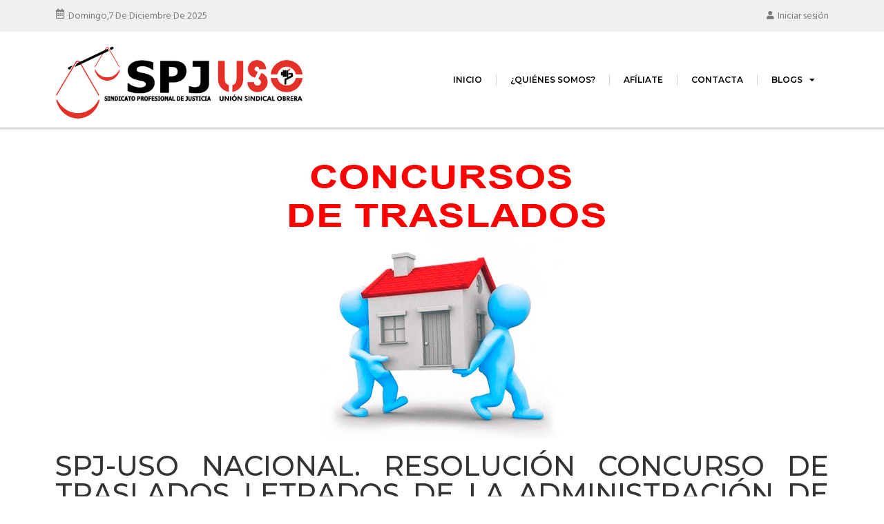

--- FILE ---
content_type: text/html; charset=UTF-8
request_url: https://spj.facuso.es/blog/2020/09/09/spj-uso-nacional-resolucion-concurso-de-traslados-letrados-de-la-administracion-de-justicia/
body_size: 20137
content:
<!doctype html>
<html lang="es">
<head>
	<meta charset="UTF-8">
	<meta name="viewport" content="width=device-width, initial-scale=1">
	<link rel="profile" href="https://gmpg.org/xfn/11">
	<meta name='robots' content='index, follow, max-image-preview:large, max-snippet:-1, max-video-preview:-1' />

	<!-- This site is optimized with the Yoast SEO plugin v24.4 - https://yoast.com/wordpress/plugins/seo/ -->
	<title>SPJ-USO NACIONAL. RESOLUCIÓN CONCURSO DE TRASLADOS LETRADOS DE LA ADMINISTRACIÓN DE JUSTICIA - SPJ-USO</title>
	<link rel="canonical" href="https://spj.facuso.es/blog/2020/09/09/spj-uso-nacional-resolucion-concurso-de-traslados-letrados-de-la-administracion-de-justicia/" />
	<meta property="og:locale" content="es_ES" />
	<meta property="og:type" content="article" />
	<meta property="og:title" content="SPJ-USO NACIONAL. RESOLUCIÓN CONCURSO DE TRASLADOS LETRADOS DE LA ADMINISTRACIÓN DE JUSTICIA - SPJ-USO" />
	<meta property="og:description" content="Compartir&#8230;. Facebook Whatsapp Twitter En el BOE de hoy se ha publicado Orden JUS/827/2020, de 2 de septiembre, por la que se resuelve concurso de traslado, convocado por Orden JUS/602/2020, de 24 de junio, para la provisión de plazas del Cuerpo de Letrados de la Administración de Justicia. PDF (BOE-A-2020-10394 &#8211; 10 págs. &#8211; 444 KB) Otros formatos" />
	<meta property="og:url" content="https://spj.facuso.es/blog/2020/09/09/spj-uso-nacional-resolucion-concurso-de-traslados-letrados-de-la-administracion-de-justicia/" />
	<meta property="og:site_name" content="SPJ-USO" />
	<meta property="article:published_time" content="2020-09-09T07:15:28+00:00" />
	<meta property="article:modified_time" content="2020-09-09T07:16:49+00:00" />
	<meta property="og:image" content="https://spj.facuso.es/wp-content/uploads/2018/02/CONCURSO-DE-TRASLADOS.jpg" />
	<meta property="og:image:width" content="600" />
	<meta property="og:image:height" content="411" />
	<meta property="og:image:type" content="image/jpeg" />
	<meta name="author" content="SPJ-USO" />
	<meta name="twitter:card" content="summary_large_image" />
	<meta name="twitter:label1" content="Escrito por" />
	<meta name="twitter:data1" content="SPJ-USO" />
	<script type="application/ld+json" class="yoast-schema-graph">{"@context":"https://schema.org","@graph":[{"@type":"WebPage","@id":"https://spj.facuso.es/blog/2020/09/09/spj-uso-nacional-resolucion-concurso-de-traslados-letrados-de-la-administracion-de-justicia/","url":"https://spj.facuso.es/blog/2020/09/09/spj-uso-nacional-resolucion-concurso-de-traslados-letrados-de-la-administracion-de-justicia/","name":"SPJ-USO NACIONAL. RESOLUCIÓN CONCURSO DE TRASLADOS LETRADOS DE LA ADMINISTRACIÓN DE JUSTICIA - SPJ-USO","isPartOf":{"@id":"https://spj.facuso.es/#website"},"primaryImageOfPage":{"@id":"https://spj.facuso.es/blog/2020/09/09/spj-uso-nacional-resolucion-concurso-de-traslados-letrados-de-la-administracion-de-justicia/#primaryimage"},"image":{"@id":"https://spj.facuso.es/blog/2020/09/09/spj-uso-nacional-resolucion-concurso-de-traslados-letrados-de-la-administracion-de-justicia/#primaryimage"},"thumbnailUrl":"https://spj.facuso.es/wp-content/uploads/2018/02/CONCURSO-DE-TRASLADOS.jpg","datePublished":"2020-09-09T07:15:28+00:00","dateModified":"2020-09-09T07:16:49+00:00","author":{"@id":"https://spj.facuso.es/#/schema/person/0063c22098ff15660dcb93ea1830f7e2"},"breadcrumb":{"@id":"https://spj.facuso.es/blog/2020/09/09/spj-uso-nacional-resolucion-concurso-de-traslados-letrados-de-la-administracion-de-justicia/#breadcrumb"},"inLanguage":"es","potentialAction":[{"@type":"ReadAction","target":["https://spj.facuso.es/blog/2020/09/09/spj-uso-nacional-resolucion-concurso-de-traslados-letrados-de-la-administracion-de-justicia/"]}]},{"@type":"ImageObject","inLanguage":"es","@id":"https://spj.facuso.es/blog/2020/09/09/spj-uso-nacional-resolucion-concurso-de-traslados-letrados-de-la-administracion-de-justicia/#primaryimage","url":"https://spj.facuso.es/wp-content/uploads/2018/02/CONCURSO-DE-TRASLADOS.jpg","contentUrl":"https://spj.facuso.es/wp-content/uploads/2018/02/CONCURSO-DE-TRASLADOS.jpg","width":600,"height":411},{"@type":"BreadcrumbList","@id":"https://spj.facuso.es/blog/2020/09/09/spj-uso-nacional-resolucion-concurso-de-traslados-letrados-de-la-administracion-de-justicia/#breadcrumb","itemListElement":[{"@type":"ListItem","position":1,"name":"Portada","item":"https://spj.facuso.es/"},{"@type":"ListItem","position":2,"name":"SPJ-USO NACIONAL. RESOLUCIÓN CONCURSO DE TRASLADOS LETRADOS DE LA ADMINISTRACIÓN DE JUSTICIA"}]},{"@type":"WebSite","@id":"https://spj.facuso.es/#website","url":"https://spj.facuso.es/","name":"SPJ-USO","description":"Web de actualidad y utilidades del Sindicato Profesional de Justicia","potentialAction":[{"@type":"SearchAction","target":{"@type":"EntryPoint","urlTemplate":"https://spj.facuso.es/?s={search_term_string}"},"query-input":{"@type":"PropertyValueSpecification","valueRequired":true,"valueName":"search_term_string"}}],"inLanguage":"es"},{"@type":"Person","@id":"https://spj.facuso.es/#/schema/person/0063c22098ff15660dcb93ea1830f7e2","name":"SPJ-USO","image":{"@type":"ImageObject","inLanguage":"es","@id":"https://spj.facuso.es/#/schema/person/image/","url":"https://secure.gravatar.com/avatar/b5e0cb88e5b40b3bd1ccbcca382a26992bb1403cc7e2a9fa9dae81e58bc90d72?s=96&d=mm&r=g","contentUrl":"https://secure.gravatar.com/avatar/b5e0cb88e5b40b3bd1ccbcca382a26992bb1403cc7e2a9fa9dae81e58bc90d72?s=96&d=mm&r=g","caption":"SPJ-USO"},"url":"https://spj.facuso.es/blog/author/juanpedro/"}]}</script>
	<!-- / Yoast SEO plugin. -->


<link rel='dns-prefetch' href='//platform-api.sharethis.com' />
<link rel="alternate" type="application/rss+xml" title="SPJ-USO &raquo; Feed" href="https://spj.facuso.es/feed/" />
<link rel="alternate" title="oEmbed (JSON)" type="application/json+oembed" href="https://spj.facuso.es/wp-json/oembed/1.0/embed?url=https%3A%2F%2Fspj.facuso.es%2Fblog%2F2020%2F09%2F09%2Fspj-uso-nacional-resolucion-concurso-de-traslados-letrados-de-la-administracion-de-justicia%2F" />
<link rel="alternate" title="oEmbed (XML)" type="text/xml+oembed" href="https://spj.facuso.es/wp-json/oembed/1.0/embed?url=https%3A%2F%2Fspj.facuso.es%2Fblog%2F2020%2F09%2F09%2Fspj-uso-nacional-resolucion-concurso-de-traslados-letrados-de-la-administracion-de-justicia%2F&#038;format=xml" />
<style id='wp-img-auto-sizes-contain-inline-css'>
img:is([sizes=auto i],[sizes^="auto," i]){contain-intrinsic-size:3000px 1500px}
/*# sourceURL=wp-img-auto-sizes-contain-inline-css */
</style>
<style id='wp-emoji-styles-inline-css'>

	img.wp-smiley, img.emoji {
		display: inline !important;
		border: none !important;
		box-shadow: none !important;
		height: 1em !important;
		width: 1em !important;
		margin: 0 0.07em !important;
		vertical-align: -0.1em !important;
		background: none !important;
		padding: 0 !important;
	}
/*# sourceURL=wp-emoji-styles-inline-css */
</style>
<link rel='stylesheet' id='wp-block-library-css' href='https://spj.facuso.es/wp-includes/css/dist/block-library/style.min.css?ver=6.9' media='all' />
<style id='global-styles-inline-css'>
:root{--wp--preset--aspect-ratio--square: 1;--wp--preset--aspect-ratio--4-3: 4/3;--wp--preset--aspect-ratio--3-4: 3/4;--wp--preset--aspect-ratio--3-2: 3/2;--wp--preset--aspect-ratio--2-3: 2/3;--wp--preset--aspect-ratio--16-9: 16/9;--wp--preset--aspect-ratio--9-16: 9/16;--wp--preset--color--black: #000000;--wp--preset--color--cyan-bluish-gray: #abb8c3;--wp--preset--color--white: #ffffff;--wp--preset--color--pale-pink: #f78da7;--wp--preset--color--vivid-red: #cf2e2e;--wp--preset--color--luminous-vivid-orange: #ff6900;--wp--preset--color--luminous-vivid-amber: #fcb900;--wp--preset--color--light-green-cyan: #7bdcb5;--wp--preset--color--vivid-green-cyan: #00d084;--wp--preset--color--pale-cyan-blue: #8ed1fc;--wp--preset--color--vivid-cyan-blue: #0693e3;--wp--preset--color--vivid-purple: #9b51e0;--wp--preset--gradient--vivid-cyan-blue-to-vivid-purple: linear-gradient(135deg,rgb(6,147,227) 0%,rgb(155,81,224) 100%);--wp--preset--gradient--light-green-cyan-to-vivid-green-cyan: linear-gradient(135deg,rgb(122,220,180) 0%,rgb(0,208,130) 100%);--wp--preset--gradient--luminous-vivid-amber-to-luminous-vivid-orange: linear-gradient(135deg,rgb(252,185,0) 0%,rgb(255,105,0) 100%);--wp--preset--gradient--luminous-vivid-orange-to-vivid-red: linear-gradient(135deg,rgb(255,105,0) 0%,rgb(207,46,46) 100%);--wp--preset--gradient--very-light-gray-to-cyan-bluish-gray: linear-gradient(135deg,rgb(238,238,238) 0%,rgb(169,184,195) 100%);--wp--preset--gradient--cool-to-warm-spectrum: linear-gradient(135deg,rgb(74,234,220) 0%,rgb(151,120,209) 20%,rgb(207,42,186) 40%,rgb(238,44,130) 60%,rgb(251,105,98) 80%,rgb(254,248,76) 100%);--wp--preset--gradient--blush-light-purple: linear-gradient(135deg,rgb(255,206,236) 0%,rgb(152,150,240) 100%);--wp--preset--gradient--blush-bordeaux: linear-gradient(135deg,rgb(254,205,165) 0%,rgb(254,45,45) 50%,rgb(107,0,62) 100%);--wp--preset--gradient--luminous-dusk: linear-gradient(135deg,rgb(255,203,112) 0%,rgb(199,81,192) 50%,rgb(65,88,208) 100%);--wp--preset--gradient--pale-ocean: linear-gradient(135deg,rgb(255,245,203) 0%,rgb(182,227,212) 50%,rgb(51,167,181) 100%);--wp--preset--gradient--electric-grass: linear-gradient(135deg,rgb(202,248,128) 0%,rgb(113,206,126) 100%);--wp--preset--gradient--midnight: linear-gradient(135deg,rgb(2,3,129) 0%,rgb(40,116,252) 100%);--wp--preset--font-size--small: 13px;--wp--preset--font-size--medium: 20px;--wp--preset--font-size--large: 36px;--wp--preset--font-size--x-large: 42px;--wp--preset--spacing--20: 0.44rem;--wp--preset--spacing--30: 0.67rem;--wp--preset--spacing--40: 1rem;--wp--preset--spacing--50: 1.5rem;--wp--preset--spacing--60: 2.25rem;--wp--preset--spacing--70: 3.38rem;--wp--preset--spacing--80: 5.06rem;--wp--preset--shadow--natural: 6px 6px 9px rgba(0, 0, 0, 0.2);--wp--preset--shadow--deep: 12px 12px 50px rgba(0, 0, 0, 0.4);--wp--preset--shadow--sharp: 6px 6px 0px rgba(0, 0, 0, 0.2);--wp--preset--shadow--outlined: 6px 6px 0px -3px rgb(255, 255, 255), 6px 6px rgb(0, 0, 0);--wp--preset--shadow--crisp: 6px 6px 0px rgb(0, 0, 0);}:root { --wp--style--global--content-size: 800px;--wp--style--global--wide-size: 1200px; }:where(body) { margin: 0; }.wp-site-blocks > .alignleft { float: left; margin-right: 2em; }.wp-site-blocks > .alignright { float: right; margin-left: 2em; }.wp-site-blocks > .aligncenter { justify-content: center; margin-left: auto; margin-right: auto; }:where(.wp-site-blocks) > * { margin-block-start: 24px; margin-block-end: 0; }:where(.wp-site-blocks) > :first-child { margin-block-start: 0; }:where(.wp-site-blocks) > :last-child { margin-block-end: 0; }:root { --wp--style--block-gap: 24px; }:root :where(.is-layout-flow) > :first-child{margin-block-start: 0;}:root :where(.is-layout-flow) > :last-child{margin-block-end: 0;}:root :where(.is-layout-flow) > *{margin-block-start: 24px;margin-block-end: 0;}:root :where(.is-layout-constrained) > :first-child{margin-block-start: 0;}:root :where(.is-layout-constrained) > :last-child{margin-block-end: 0;}:root :where(.is-layout-constrained) > *{margin-block-start: 24px;margin-block-end: 0;}:root :where(.is-layout-flex){gap: 24px;}:root :where(.is-layout-grid){gap: 24px;}.is-layout-flow > .alignleft{float: left;margin-inline-start: 0;margin-inline-end: 2em;}.is-layout-flow > .alignright{float: right;margin-inline-start: 2em;margin-inline-end: 0;}.is-layout-flow > .aligncenter{margin-left: auto !important;margin-right: auto !important;}.is-layout-constrained > .alignleft{float: left;margin-inline-start: 0;margin-inline-end: 2em;}.is-layout-constrained > .alignright{float: right;margin-inline-start: 2em;margin-inline-end: 0;}.is-layout-constrained > .aligncenter{margin-left: auto !important;margin-right: auto !important;}.is-layout-constrained > :where(:not(.alignleft):not(.alignright):not(.alignfull)){max-width: var(--wp--style--global--content-size);margin-left: auto !important;margin-right: auto !important;}.is-layout-constrained > .alignwide{max-width: var(--wp--style--global--wide-size);}body .is-layout-flex{display: flex;}.is-layout-flex{flex-wrap: wrap;align-items: center;}.is-layout-flex > :is(*, div){margin: 0;}body .is-layout-grid{display: grid;}.is-layout-grid > :is(*, div){margin: 0;}body{padding-top: 0px;padding-right: 0px;padding-bottom: 0px;padding-left: 0px;}a:where(:not(.wp-element-button)){text-decoration: underline;}:root :where(.wp-element-button, .wp-block-button__link){background-color: #32373c;border-width: 0;color: #fff;font-family: inherit;font-size: inherit;font-style: inherit;font-weight: inherit;letter-spacing: inherit;line-height: inherit;padding-top: calc(0.667em + 2px);padding-right: calc(1.333em + 2px);padding-bottom: calc(0.667em + 2px);padding-left: calc(1.333em + 2px);text-decoration: none;text-transform: inherit;}.has-black-color{color: var(--wp--preset--color--black) !important;}.has-cyan-bluish-gray-color{color: var(--wp--preset--color--cyan-bluish-gray) !important;}.has-white-color{color: var(--wp--preset--color--white) !important;}.has-pale-pink-color{color: var(--wp--preset--color--pale-pink) !important;}.has-vivid-red-color{color: var(--wp--preset--color--vivid-red) !important;}.has-luminous-vivid-orange-color{color: var(--wp--preset--color--luminous-vivid-orange) !important;}.has-luminous-vivid-amber-color{color: var(--wp--preset--color--luminous-vivid-amber) !important;}.has-light-green-cyan-color{color: var(--wp--preset--color--light-green-cyan) !important;}.has-vivid-green-cyan-color{color: var(--wp--preset--color--vivid-green-cyan) !important;}.has-pale-cyan-blue-color{color: var(--wp--preset--color--pale-cyan-blue) !important;}.has-vivid-cyan-blue-color{color: var(--wp--preset--color--vivid-cyan-blue) !important;}.has-vivid-purple-color{color: var(--wp--preset--color--vivid-purple) !important;}.has-black-background-color{background-color: var(--wp--preset--color--black) !important;}.has-cyan-bluish-gray-background-color{background-color: var(--wp--preset--color--cyan-bluish-gray) !important;}.has-white-background-color{background-color: var(--wp--preset--color--white) !important;}.has-pale-pink-background-color{background-color: var(--wp--preset--color--pale-pink) !important;}.has-vivid-red-background-color{background-color: var(--wp--preset--color--vivid-red) !important;}.has-luminous-vivid-orange-background-color{background-color: var(--wp--preset--color--luminous-vivid-orange) !important;}.has-luminous-vivid-amber-background-color{background-color: var(--wp--preset--color--luminous-vivid-amber) !important;}.has-light-green-cyan-background-color{background-color: var(--wp--preset--color--light-green-cyan) !important;}.has-vivid-green-cyan-background-color{background-color: var(--wp--preset--color--vivid-green-cyan) !important;}.has-pale-cyan-blue-background-color{background-color: var(--wp--preset--color--pale-cyan-blue) !important;}.has-vivid-cyan-blue-background-color{background-color: var(--wp--preset--color--vivid-cyan-blue) !important;}.has-vivid-purple-background-color{background-color: var(--wp--preset--color--vivid-purple) !important;}.has-black-border-color{border-color: var(--wp--preset--color--black) !important;}.has-cyan-bluish-gray-border-color{border-color: var(--wp--preset--color--cyan-bluish-gray) !important;}.has-white-border-color{border-color: var(--wp--preset--color--white) !important;}.has-pale-pink-border-color{border-color: var(--wp--preset--color--pale-pink) !important;}.has-vivid-red-border-color{border-color: var(--wp--preset--color--vivid-red) !important;}.has-luminous-vivid-orange-border-color{border-color: var(--wp--preset--color--luminous-vivid-orange) !important;}.has-luminous-vivid-amber-border-color{border-color: var(--wp--preset--color--luminous-vivid-amber) !important;}.has-light-green-cyan-border-color{border-color: var(--wp--preset--color--light-green-cyan) !important;}.has-vivid-green-cyan-border-color{border-color: var(--wp--preset--color--vivid-green-cyan) !important;}.has-pale-cyan-blue-border-color{border-color: var(--wp--preset--color--pale-cyan-blue) !important;}.has-vivid-cyan-blue-border-color{border-color: var(--wp--preset--color--vivid-cyan-blue) !important;}.has-vivid-purple-border-color{border-color: var(--wp--preset--color--vivid-purple) !important;}.has-vivid-cyan-blue-to-vivid-purple-gradient-background{background: var(--wp--preset--gradient--vivid-cyan-blue-to-vivid-purple) !important;}.has-light-green-cyan-to-vivid-green-cyan-gradient-background{background: var(--wp--preset--gradient--light-green-cyan-to-vivid-green-cyan) !important;}.has-luminous-vivid-amber-to-luminous-vivid-orange-gradient-background{background: var(--wp--preset--gradient--luminous-vivid-amber-to-luminous-vivid-orange) !important;}.has-luminous-vivid-orange-to-vivid-red-gradient-background{background: var(--wp--preset--gradient--luminous-vivid-orange-to-vivid-red) !important;}.has-very-light-gray-to-cyan-bluish-gray-gradient-background{background: var(--wp--preset--gradient--very-light-gray-to-cyan-bluish-gray) !important;}.has-cool-to-warm-spectrum-gradient-background{background: var(--wp--preset--gradient--cool-to-warm-spectrum) !important;}.has-blush-light-purple-gradient-background{background: var(--wp--preset--gradient--blush-light-purple) !important;}.has-blush-bordeaux-gradient-background{background: var(--wp--preset--gradient--blush-bordeaux) !important;}.has-luminous-dusk-gradient-background{background: var(--wp--preset--gradient--luminous-dusk) !important;}.has-pale-ocean-gradient-background{background: var(--wp--preset--gradient--pale-ocean) !important;}.has-electric-grass-gradient-background{background: var(--wp--preset--gradient--electric-grass) !important;}.has-midnight-gradient-background{background: var(--wp--preset--gradient--midnight) !important;}.has-small-font-size{font-size: var(--wp--preset--font-size--small) !important;}.has-medium-font-size{font-size: var(--wp--preset--font-size--medium) !important;}.has-large-font-size{font-size: var(--wp--preset--font-size--large) !important;}.has-x-large-font-size{font-size: var(--wp--preset--font-size--x-large) !important;}
/*# sourceURL=global-styles-inline-css */
</style>

<link rel='stylesheet' id='hello-elementor-css' href='https://spj.facuso.es/wp-content/themes/hello-elementor/style.min.css?ver=3.2.1' media='all' />
<link rel='stylesheet' id='hello-elementor-theme-style-css' href='https://spj.facuso.es/wp-content/themes/hello-elementor/theme.min.css?ver=3.2.1' media='all' />
<link rel='stylesheet' id='hello-elementor-header-footer-css' href='https://spj.facuso.es/wp-content/themes/hello-elementor/header-footer.min.css?ver=3.2.1' media='all' />
<link rel='stylesheet' id='elementor-frontend-css' href='https://spj.facuso.es/wp-content/plugins/elementor/assets/css/frontend.min.css?ver=3.26.0' media='all' />
<link rel='stylesheet' id='widget-text-editor-css' href='https://spj.facuso.es/wp-content/plugins/elementor/assets/css/widget-text-editor.min.css?ver=3.26.0' media='all' />
<link rel='stylesheet' id='widget-image-css' href='https://spj.facuso.es/wp-content/plugins/elementor/assets/css/widget-image.min.css?ver=3.26.0' media='all' />
<link rel='stylesheet' id='widget-nav-menu-css' href='https://spj.facuso.es/wp-content/plugins/elementor-pro/assets/css/widget-nav-menu.min.css?ver=3.25.2' media='all' />
<link rel='stylesheet' id='widget-heading-css' href='https://spj.facuso.es/wp-content/plugins/elementor/assets/css/widget-heading.min.css?ver=3.26.0' media='all' />
<link rel='stylesheet' id='widget-divider-css' href='https://spj.facuso.es/wp-content/plugins/elementor/assets/css/widget-divider.min.css?ver=3.26.0' media='all' />
<link rel='stylesheet' id='widget-social-icons-css' href='https://spj.facuso.es/wp-content/plugins/elementor/assets/css/widget-social-icons.min.css?ver=3.26.0' media='all' />
<link rel='stylesheet' id='e-apple-webkit-css' href='https://spj.facuso.es/wp-content/plugins/elementor/assets/css/conditionals/apple-webkit.min.css?ver=3.26.0' media='all' />
<link rel='stylesheet' id='widget-post-info-css' href='https://spj.facuso.es/wp-content/plugins/elementor-pro/assets/css/widget-post-info.min.css?ver=3.25.2' media='all' />
<link rel='stylesheet' id='widget-icon-list-css' href='https://spj.facuso.es/wp-content/plugins/elementor/assets/css/widget-icon-list.min.css?ver=3.26.0' media='all' />
<link rel='stylesheet' id='elementor-icons-shared-0-css' href='https://spj.facuso.es/wp-content/plugins/elementor/assets/lib/font-awesome/css/fontawesome.min.css?ver=5.15.3' media='all' />
<link rel='stylesheet' id='elementor-icons-fa-regular-css' href='https://spj.facuso.es/wp-content/plugins/elementor/assets/lib/font-awesome/css/regular.min.css?ver=5.15.3' media='all' />
<link rel='stylesheet' id='elementor-icons-fa-solid-css' href='https://spj.facuso.es/wp-content/plugins/elementor/assets/lib/font-awesome/css/solid.min.css?ver=5.15.3' media='all' />
<link rel='stylesheet' id='elementor-icons-css' href='https://spj.facuso.es/wp-content/plugins/elementor/assets/lib/eicons/css/elementor-icons.min.css?ver=5.34.0' media='all' />
<link rel='stylesheet' id='elementor-post-19758-css' href='https://spj.facuso.es/wp-content/uploads/elementor/css/post-19758.css?ver=1759301434' media='all' />
<link rel='stylesheet' id='e-popup-style-css' href='https://spj.facuso.es/wp-content/plugins/elementor-pro/assets/css/conditionals/popup.min.css?ver=3.25.2' media='all' />
<link rel='stylesheet' id='jet-blog-css' href='https://spj.facuso.es/wp-content/plugins/jet-blog/assets/css/jet-blog.css?ver=2.4.2' media='all' />
<link rel='stylesheet' id='elementor-post-37932-css' href='https://spj.facuso.es/wp-content/uploads/elementor/css/post-37932.css?ver=1759301434' media='all' />
<link rel='stylesheet' id='elementor-post-38022-css' href='https://spj.facuso.es/wp-content/uploads/elementor/css/post-38022.css?ver=1759301434' media='all' />
<link rel='stylesheet' id='elementor-post-41850-css' href='https://spj.facuso.es/wp-content/uploads/elementor/css/post-41850.css?ver=1759301435' media='all' />
<link rel='stylesheet' id='simple-share-buttons-adder-ssba-css' href='https://spj.facuso.es/wp-content/plugins/simple-share-buttons-adder/css/ssba.css?ver=1737631367' media='all' />
<style id='simple-share-buttons-adder-ssba-inline-css'>
.ssba img
								{border:  0;
									box-shadow: none !important;
									display: inline !important;
									vertical-align: middle;
									box-sizing: unset;
								}

								.ssba-classic-2 .ssbp-text {
									display: none!important;
								}
					.ssbp-list li a {height: 48px!important; width: 48px!important; 
					}
					.ssbp-list li a:hover {
					}

					.ssbp-list li a svg, .ssbp-list li a.ssbp-douban span:not(.color-icon) svg, .ssbp-list li a svg path, .ssbp-list li a.ssbp-surfingbird span:not(.color-icon) svg polygon {line-height: 48px!important;; font-size: 18px;}
					.ssbp-list li a:hover svg, .ssbp-list li a:hover span:not(.color-icon) svg, .ssbp-list li a.ssbp-douban:hover span:not(.color-icon) svg path, .ssbp-list li a.ssbp-surfingbird:hover svg polygon {}
					.ssbp-list li {
					margin-left: 12px!important;
					}

					.ssba-share-text {
					font-size: 12px;  font-weight: normal; font-family: inherit;
						}

			   #ssba-bar-2 .ssbp-bar-list {
					max-width: 48px !important;;
			   }
			   #ssba-bar-2 .ssbp-bar-list li a {height: 48px !important; width: 48px !important; 
				}
				#ssba-bar-2 .ssbp-bar-list li a:hover {
				}

				#ssba-bar-2 .ssbp-bar-list li a svg,
				 #ssba-bar-2 .ssbp-bar-list li a svg path, .ssbp-bar-list li a.ssbp-surfingbird span:not(.color-icon) svg polygon {line-height: 48px !important;; font-size: 18px;}
				#ssba-bar-2 .ssbp-bar-list li a:hover svg,
				 #ssba-bar-2 .ssbp-bar-list li a:hover svg path, .ssbp-bar-list li a.ssbp-surfingbird span:not(.color-icon) svg polygon {}
				#ssba-bar-2 .ssbp-bar-list li {
				margin: 0px 0!important;
				}@media only screen and ( max-width: 750px ) {
				#ssba-bar-2 {
				display: block;
				}
			}
/*# sourceURL=simple-share-buttons-adder-ssba-inline-css */
</style>
<link rel='stylesheet' id='google-fonts-1-css' href='https://fonts.googleapis.com/css?family=Montserrat%3A100%2C100italic%2C200%2C200italic%2C300%2C300italic%2C400%2C400italic%2C500%2C500italic%2C600%2C600italic%2C700%2C700italic%2C800%2C800italic%2C900%2C900italic%7CHind%3A100%2C100italic%2C200%2C200italic%2C300%2C300italic%2C400%2C400italic%2C500%2C500italic%2C600%2C600italic%2C700%2C700italic%2C800%2C800italic%2C900%2C900italic&#038;display=auto&#038;ver=6.9' media='all' />
<link rel='stylesheet' id='elementor-icons-fa-brands-css' href='https://spj.facuso.es/wp-content/plugins/elementor/assets/lib/font-awesome/css/brands.min.css?ver=5.15.3' media='all' />
<link rel="preconnect" href="https://fonts.gstatic.com/" crossorigin><script src="https://spj.facuso.es/wp-includes/js/jquery/jquery.min.js?ver=3.7.1" id="jquery-core-js"></script>
<script src="https://spj.facuso.es/wp-includes/js/jquery/jquery-migrate.min.js?ver=3.4.1" id="jquery-migrate-js"></script>
<script src="//platform-api.sharethis.com/js/sharethis.js?ver=8.5.2#property=679227fbe895630012c111f8&amp;product=gdpr-compliance-tool-v2&amp;source=simple-share-buttons-adder-wordpress" id="simple-share-buttons-adder-mu-js"></script>
<link rel="https://api.w.org/" href="https://spj.facuso.es/wp-json/" /><link rel="alternate" title="JSON" type="application/json" href="https://spj.facuso.es/wp-json/wp/v2/posts/22088" /><link rel="EditURI" type="application/rsd+xml" title="RSD" href="https://spj.facuso.es/xmlrpc.php?rsd" />
<meta name="generator" content="WordPress 6.9" />
<link rel='shortlink' href='https://spj.facuso.es/?p=22088' />
<meta name="generator" content="Elementor 3.26.0; features: additional_custom_breakpoints, e_element_cache; settings: css_print_method-external, google_font-enabled, font_display-auto">
			<style>
				.e-con.e-parent:nth-of-type(n+4):not(.e-lazyloaded):not(.e-no-lazyload),
				.e-con.e-parent:nth-of-type(n+4):not(.e-lazyloaded):not(.e-no-lazyload) * {
					background-image: none !important;
				}
				@media screen and (max-height: 1024px) {
					.e-con.e-parent:nth-of-type(n+3):not(.e-lazyloaded):not(.e-no-lazyload),
					.e-con.e-parent:nth-of-type(n+3):not(.e-lazyloaded):not(.e-no-lazyload) * {
						background-image: none !important;
					}
				}
				@media screen and (max-height: 640px) {
					.e-con.e-parent:nth-of-type(n+2):not(.e-lazyloaded):not(.e-no-lazyload),
					.e-con.e-parent:nth-of-type(n+2):not(.e-lazyloaded):not(.e-no-lazyload) * {
						background-image: none !important;
					}
				}
			</style>
			<meta name="generator" content="Powered by Slider Revolution 6.7.23 - responsive, Mobile-Friendly Slider Plugin for WordPress with comfortable drag and drop interface." />
<link rel="icon" href="https://spj.facuso.es/wp-content/uploads/2017/12/facicon.png" sizes="32x32" />
<link rel="icon" href="https://spj.facuso.es/wp-content/uploads/2017/12/facicon.png" sizes="192x192" />
<link rel="apple-touch-icon" href="https://spj.facuso.es/wp-content/uploads/2017/12/facicon.png" />
<meta name="msapplication-TileImage" content="https://spj.facuso.es/wp-content/uploads/2017/12/facicon.png" />
<script>function setREVStartSize(e){
			//window.requestAnimationFrame(function() {
				window.RSIW = window.RSIW===undefined ? window.innerWidth : window.RSIW;
				window.RSIH = window.RSIH===undefined ? window.innerHeight : window.RSIH;
				try {
					var pw = document.getElementById(e.c).parentNode.offsetWidth,
						newh;
					pw = pw===0 || isNaN(pw) || (e.l=="fullwidth" || e.layout=="fullwidth") ? window.RSIW : pw;
					e.tabw = e.tabw===undefined ? 0 : parseInt(e.tabw);
					e.thumbw = e.thumbw===undefined ? 0 : parseInt(e.thumbw);
					e.tabh = e.tabh===undefined ? 0 : parseInt(e.tabh);
					e.thumbh = e.thumbh===undefined ? 0 : parseInt(e.thumbh);
					e.tabhide = e.tabhide===undefined ? 0 : parseInt(e.tabhide);
					e.thumbhide = e.thumbhide===undefined ? 0 : parseInt(e.thumbhide);
					e.mh = e.mh===undefined || e.mh=="" || e.mh==="auto" ? 0 : parseInt(e.mh,0);
					if(e.layout==="fullscreen" || e.l==="fullscreen")
						newh = Math.max(e.mh,window.RSIH);
					else{
						e.gw = Array.isArray(e.gw) ? e.gw : [e.gw];
						for (var i in e.rl) if (e.gw[i]===undefined || e.gw[i]===0) e.gw[i] = e.gw[i-1];
						e.gh = e.el===undefined || e.el==="" || (Array.isArray(e.el) && e.el.length==0)? e.gh : e.el;
						e.gh = Array.isArray(e.gh) ? e.gh : [e.gh];
						for (var i in e.rl) if (e.gh[i]===undefined || e.gh[i]===0) e.gh[i] = e.gh[i-1];
											
						var nl = new Array(e.rl.length),
							ix = 0,
							sl;
						e.tabw = e.tabhide>=pw ? 0 : e.tabw;
						e.thumbw = e.thumbhide>=pw ? 0 : e.thumbw;
						e.tabh = e.tabhide>=pw ? 0 : e.tabh;
						e.thumbh = e.thumbhide>=pw ? 0 : e.thumbh;
						for (var i in e.rl) nl[i] = e.rl[i]<window.RSIW ? 0 : e.rl[i];
						sl = nl[0];
						for (var i in nl) if (sl>nl[i] && nl[i]>0) { sl = nl[i]; ix=i;}
						var m = pw>(e.gw[ix]+e.tabw+e.thumbw) ? 1 : (pw-(e.tabw+e.thumbw)) / (e.gw[ix]);
						newh =  (e.gh[ix] * m) + (e.tabh + e.thumbh);
					}
					var el = document.getElementById(e.c);
					if (el!==null && el) el.style.height = newh+"px";
					el = document.getElementById(e.c+"_wrapper");
					if (el!==null && el) {
						el.style.height = newh+"px";
						el.style.display = "block";
					}
				} catch(e){
					console.log("Failure at Presize of Slider:" + e)
				}
			//});
		  };</script>
<link rel='stylesheet' id='rs-plugin-settings-css' href='//spj.facuso.es/wp-content/plugins/revslider/sr6/assets/css/rs6.css?ver=6.7.23' media='all' />
<style id='rs-plugin-settings-inline-css'>
#rs-demo-id {}
/*# sourceURL=rs-plugin-settings-inline-css */
</style>
</head>
<body class="wp-singular post-template-default single single-post postid-22088 single-format-standard wp-embed-responsive wp-theme-hello-elementor elementor-default elementor-kit-19758 elementor-page-41850">


<a class="skip-link screen-reader-text" href="#content">Ir al contenido</a>

		<div data-elementor-type="header" data-elementor-id="37932" class="elementor elementor-37932 elementor-location-header" data-elementor-post-type="elementor_library">
					<section class="elementor-section elementor-top-section elementor-element elementor-element-1d1f52b elementor-section-boxed elementor-section-height-default elementor-section-height-default" data-id="1d1f52b" data-element_type="section" data-settings="{&quot;background_background&quot;:&quot;classic&quot;,&quot;jet_parallax_layout_list&quot;:[]}">
						<div class="elementor-container elementor-column-gap-default">
					<div class="elementor-column elementor-col-50 elementor-top-column elementor-element elementor-element-d34da74" data-id="d34da74" data-element_type="column">
			<div class="elementor-widget-wrap elementor-element-populated">
						<div class="elementor-element elementor-element-8199988 elementor-widget__width-auto elementor-view-default elementor-widget elementor-widget-icon" data-id="8199988" data-element_type="widget" data-widget_type="icon.default">
				<div class="elementor-widget-container">
							<div class="elementor-icon-wrapper">
			<div class="elementor-icon">
			<i aria-hidden="true" class="far fa-calendar-alt"></i>			</div>
		</div>
						</div>
				</div>
				<div class="elementor-element elementor-element-f74e3ec elementor-widget__width-auto elementor-widget elementor-widget-text-editor" data-id="f74e3ec" data-element_type="widget" data-widget_type="text-editor.default">
				<div class="elementor-widget-container">
									domingo, 								</div>
				</div>
				<div class="elementor-element elementor-element-fd5e026 elementor-widget__width-auto elementor-widget elementor-widget-text-editor" data-id="fd5e026" data-element_type="widget" data-widget_type="text-editor.default">
				<div class="elementor-widget-container">
									7 de diciembre de 2025 								</div>
				</div>
					</div>
		</div>
				<div class="elementor-column elementor-col-50 elementor-top-column elementor-element elementor-element-13c2d67" data-id="13c2d67" data-element_type="column">
			<div class="elementor-widget-wrap elementor-element-populated">
						<div class="elementor-element elementor-element-3cd1281 elementor-widget__width-auto elementor-view-default elementor-widget elementor-widget-icon" data-id="3cd1281" data-element_type="widget" data-widget_type="icon.default">
				<div class="elementor-widget-container">
							<div class="elementor-icon-wrapper">
			<a class="elementor-icon" href="/admin">
			<i aria-hidden="true" class="fas fa-user"></i>			</a>
		</div>
						</div>
				</div>
				<div class="elementor-element elementor-element-1af7381 elementor-widget__width-auto elementor-widget elementor-widget-text-editor" data-id="1af7381" data-element_type="widget" data-widget_type="text-editor.default">
				<div class="elementor-widget-container">
									<a style="color: #7A7A7A;" href="/admin">Iniciar sesión</a>								</div>
				</div>
					</div>
		</div>
					</div>
		</section>
				<section class="elementor-section elementor-top-section elementor-element elementor-element-126918c elementor-section-content-middle elementor-section-boxed elementor-section-height-default elementor-section-height-default" data-id="126918c" data-element_type="section" data-settings="{&quot;jet_parallax_layout_list&quot;:[]}">
						<div class="elementor-container elementor-column-gap-default">
					<div class="elementor-column elementor-col-33 elementor-top-column elementor-element elementor-element-8853ab4" data-id="8853ab4" data-element_type="column">
			<div class="elementor-widget-wrap elementor-element-populated">
						<div class="elementor-element elementor-element-f1de33a elementor-widget elementor-widget-image" data-id="f1de33a" data-element_type="widget" data-widget_type="image.default">
				<div class="elementor-widget-container">
																<a href="/">
							<img width="544" height="180" src="https://spj.facuso.es/wp-content/uploads/2021/04/spjuso_logo_Retina.png" class="attachment-large size-large wp-image-27256" alt="" srcset="https://spj.facuso.es/wp-content/uploads/2021/04/spjuso_logo_Retina.png 544w, https://spj.facuso.es/wp-content/uploads/2021/04/spjuso_logo_Retina-300x99.png 300w" sizes="(max-width: 544px) 100vw, 544px" />								</a>
															</div>
				</div>
					</div>
		</div>
				<div class="elementor-column elementor-col-66 elementor-top-column elementor-element elementor-element-f1c3f1a" data-id="f1c3f1a" data-element_type="column">
			<div class="elementor-widget-wrap elementor-element-populated">
						<div class="elementor-element elementor-element-0a67a3b elementor-nav-menu__align-end elementor-nav-menu--dropdown-tablet elementor-nav-menu__text-align-aside elementor-nav-menu--toggle elementor-nav-menu--burger elementor-widget elementor-widget-nav-menu" data-id="0a67a3b" data-element_type="widget" data-settings="{&quot;layout&quot;:&quot;horizontal&quot;,&quot;submenu_icon&quot;:{&quot;value&quot;:&quot;&lt;i class=\&quot;fas fa-caret-down\&quot;&gt;&lt;\/i&gt;&quot;,&quot;library&quot;:&quot;fa-solid&quot;},&quot;toggle&quot;:&quot;burger&quot;}" data-widget_type="nav-menu.default">
				<div class="elementor-widget-container">
								<nav aria-label="Menú" class="elementor-nav-menu--main elementor-nav-menu__container elementor-nav-menu--layout-horizontal e--pointer-underline e--animation-fade">
				<ul id="menu-1-0a67a3b" class="elementor-nav-menu"><li class="menu-item menu-item-type-post_type menu-item-object-page menu-item-home menu-item-4272"><a href="https://spj.facuso.es/" class="elementor-item">Inicio</a></li>
<li class="menu-item menu-item-type-custom menu-item-object-custom menu-item-4266"><a href="/quienes-somos" class="elementor-item">¿Quiénes somos?</a></li>
<li class="menu-item menu-item-type-post_type menu-item-object-page menu-item-11912"><a href="https://spj.facuso.es/afiliate/" class="elementor-item">Afíliate</a></li>
<li class="menu-item menu-item-type-post_type menu-item-object-page menu-item-4331"><a href="https://spj.facuso.es/contacto/" class="elementor-item">Contacta</a></li>
<li class="menu-item menu-item-type-post_type menu-item-object-page menu-item-has-children menu-item-4620"><a href="https://spj.facuso.es/blogs-autonomicos/" class="elementor-item">BLOGS</a>
<ul class="sub-menu elementor-nav-menu--dropdown">
	<li class="menu-item menu-item-type-post_type menu-item-object-page menu-item-4633"><a href="https://spj.facuso.es/andaluciablog/" class="elementor-sub-item">Andalucía</a></li>
	<li class="menu-item menu-item-type-post_type menu-item-object-page menu-item-4634"><a href="https://spj.facuso.es/aragon/" class="elementor-sub-item">Aragón</a></li>
	<li class="menu-item menu-item-type-post_type menu-item-object-page menu-item-4636"><a href="https://spj.facuso.es/canarias/" class="elementor-sub-item">Canarias</a></li>
	<li class="menu-item menu-item-type-post_type menu-item-object-page menu-item-4637"><a href="https://spj.facuso.es/cantabria/" class="elementor-sub-item">Cantabria</a></li>
	<li class="menu-item menu-item-type-post_type menu-item-object-page menu-item-4638"><a href="https://spj.facuso.es/castilla-y-leon/" class="elementor-sub-item">Castilla y León</a></li>
	<li class="menu-item menu-item-type-post_type menu-item-object-page menu-item-4639"><a href="https://spj.facuso.es/castilla-la-mancha/" class="elementor-sub-item">Castilla-La Mancha</a></li>
	<li class="menu-item menu-item-type-post_type menu-item-object-page menu-item-4640"><a href="https://spj.facuso.es/catalunya/" class="elementor-sub-item">Catalunya</a></li>
	<li class="menu-item menu-item-type-post_type menu-item-object-page menu-item-4641"><a href="https://spj.facuso.es/ceuta/" class="elementor-sub-item">Ceuta</a></li>
	<li class="menu-item menu-item-type-post_type menu-item-object-page menu-item-4642"><a href="https://spj.facuso.es/comunidad-de-madrid/" class="elementor-sub-item">Comunidad de Madrid</a></li>
	<li class="menu-item menu-item-type-post_type menu-item-object-page menu-item-4643"><a href="https://spj.facuso.es/comunidad-foral-de-navarra/" class="elementor-sub-item">Comunidad Foral de Navarra</a></li>
	<li class="menu-item menu-item-type-post_type menu-item-object-page menu-item-4644"><a href="https://spj.facuso.es/comunitat-valenciana/" class="elementor-sub-item">Comunitat Valenciana</a></li>
	<li class="menu-item menu-item-type-post_type menu-item-object-page menu-item-4645"><a href="https://spj.facuso.es/extremadura/" class="elementor-sub-item">Extremadura</a></li>
	<li class="menu-item menu-item-type-post_type menu-item-object-page menu-item-4646"><a href="https://spj.facuso.es/galiciablog/" class="elementor-sub-item">Galicia</a></li>
	<li class="menu-item menu-item-type-post_type menu-item-object-page menu-item-4635"><a href="https://spj.facuso.es/illes-balears/" class="elementor-sub-item">Illes Balears</a></li>
	<li class="menu-item menu-item-type-post_type menu-item-object-page menu-item-4647"><a href="https://spj.facuso.es/la-rioja/" class="elementor-sub-item">La Rioja</a></li>
	<li class="menu-item menu-item-type-post_type menu-item-object-page menu-item-4648"><a href="https://spj.facuso.es/melilla/" class="elementor-sub-item">Melilla</a></li>
	<li class="menu-item menu-item-type-post_type menu-item-object-page menu-item-4649"><a href="https://spj.facuso.es/pais-vasco/" class="elementor-sub-item">País Vasco</a></li>
	<li class="menu-item menu-item-type-post_type menu-item-object-page menu-item-4650"><a href="https://spj.facuso.es/principado-de-asturias/" class="elementor-sub-item">Principado de Asturias</a></li>
	<li class="menu-item menu-item-type-post_type menu-item-object-page menu-item-4651"><a href="https://spj.facuso.es/region-de-murcia/" class="elementor-sub-item">Región de Murcia</a></li>
</ul>
</li>
</ul>			</nav>
					<div class="elementor-menu-toggle" role="button" tabindex="0" aria-label="Alternar menú" aria-expanded="false">
			<i aria-hidden="true" role="presentation" class="elementor-menu-toggle__icon--open eicon-menu-bar"></i><i aria-hidden="true" role="presentation" class="elementor-menu-toggle__icon--close eicon-close"></i>			<span class="elementor-screen-only">Menú</span>
		</div>
					<nav class="elementor-nav-menu--dropdown elementor-nav-menu__container" aria-hidden="true">
				<ul id="menu-2-0a67a3b" class="elementor-nav-menu"><li class="menu-item menu-item-type-post_type menu-item-object-page menu-item-home menu-item-4272"><a href="https://spj.facuso.es/" class="elementor-item" tabindex="-1">Inicio</a></li>
<li class="menu-item menu-item-type-custom menu-item-object-custom menu-item-4266"><a href="/quienes-somos" class="elementor-item" tabindex="-1">¿Quiénes somos?</a></li>
<li class="menu-item menu-item-type-post_type menu-item-object-page menu-item-11912"><a href="https://spj.facuso.es/afiliate/" class="elementor-item" tabindex="-1">Afíliate</a></li>
<li class="menu-item menu-item-type-post_type menu-item-object-page menu-item-4331"><a href="https://spj.facuso.es/contacto/" class="elementor-item" tabindex="-1">Contacta</a></li>
<li class="menu-item menu-item-type-post_type menu-item-object-page menu-item-has-children menu-item-4620"><a href="https://spj.facuso.es/blogs-autonomicos/" class="elementor-item" tabindex="-1">BLOGS</a>
<ul class="sub-menu elementor-nav-menu--dropdown">
	<li class="menu-item menu-item-type-post_type menu-item-object-page menu-item-4633"><a href="https://spj.facuso.es/andaluciablog/" class="elementor-sub-item" tabindex="-1">Andalucía</a></li>
	<li class="menu-item menu-item-type-post_type menu-item-object-page menu-item-4634"><a href="https://spj.facuso.es/aragon/" class="elementor-sub-item" tabindex="-1">Aragón</a></li>
	<li class="menu-item menu-item-type-post_type menu-item-object-page menu-item-4636"><a href="https://spj.facuso.es/canarias/" class="elementor-sub-item" tabindex="-1">Canarias</a></li>
	<li class="menu-item menu-item-type-post_type menu-item-object-page menu-item-4637"><a href="https://spj.facuso.es/cantabria/" class="elementor-sub-item" tabindex="-1">Cantabria</a></li>
	<li class="menu-item menu-item-type-post_type menu-item-object-page menu-item-4638"><a href="https://spj.facuso.es/castilla-y-leon/" class="elementor-sub-item" tabindex="-1">Castilla y León</a></li>
	<li class="menu-item menu-item-type-post_type menu-item-object-page menu-item-4639"><a href="https://spj.facuso.es/castilla-la-mancha/" class="elementor-sub-item" tabindex="-1">Castilla-La Mancha</a></li>
	<li class="menu-item menu-item-type-post_type menu-item-object-page menu-item-4640"><a href="https://spj.facuso.es/catalunya/" class="elementor-sub-item" tabindex="-1">Catalunya</a></li>
	<li class="menu-item menu-item-type-post_type menu-item-object-page menu-item-4641"><a href="https://spj.facuso.es/ceuta/" class="elementor-sub-item" tabindex="-1">Ceuta</a></li>
	<li class="menu-item menu-item-type-post_type menu-item-object-page menu-item-4642"><a href="https://spj.facuso.es/comunidad-de-madrid/" class="elementor-sub-item" tabindex="-1">Comunidad de Madrid</a></li>
	<li class="menu-item menu-item-type-post_type menu-item-object-page menu-item-4643"><a href="https://spj.facuso.es/comunidad-foral-de-navarra/" class="elementor-sub-item" tabindex="-1">Comunidad Foral de Navarra</a></li>
	<li class="menu-item menu-item-type-post_type menu-item-object-page menu-item-4644"><a href="https://spj.facuso.es/comunitat-valenciana/" class="elementor-sub-item" tabindex="-1">Comunitat Valenciana</a></li>
	<li class="menu-item menu-item-type-post_type menu-item-object-page menu-item-4645"><a href="https://spj.facuso.es/extremadura/" class="elementor-sub-item" tabindex="-1">Extremadura</a></li>
	<li class="menu-item menu-item-type-post_type menu-item-object-page menu-item-4646"><a href="https://spj.facuso.es/galiciablog/" class="elementor-sub-item" tabindex="-1">Galicia</a></li>
	<li class="menu-item menu-item-type-post_type menu-item-object-page menu-item-4635"><a href="https://spj.facuso.es/illes-balears/" class="elementor-sub-item" tabindex="-1">Illes Balears</a></li>
	<li class="menu-item menu-item-type-post_type menu-item-object-page menu-item-4647"><a href="https://spj.facuso.es/la-rioja/" class="elementor-sub-item" tabindex="-1">La Rioja</a></li>
	<li class="menu-item menu-item-type-post_type menu-item-object-page menu-item-4648"><a href="https://spj.facuso.es/melilla/" class="elementor-sub-item" tabindex="-1">Melilla</a></li>
	<li class="menu-item menu-item-type-post_type menu-item-object-page menu-item-4649"><a href="https://spj.facuso.es/pais-vasco/" class="elementor-sub-item" tabindex="-1">País Vasco</a></li>
	<li class="menu-item menu-item-type-post_type menu-item-object-page menu-item-4650"><a href="https://spj.facuso.es/principado-de-asturias/" class="elementor-sub-item" tabindex="-1">Principado de Asturias</a></li>
	<li class="menu-item menu-item-type-post_type menu-item-object-page menu-item-4651"><a href="https://spj.facuso.es/region-de-murcia/" class="elementor-sub-item" tabindex="-1">Región de Murcia</a></li>
</ul>
</li>
</ul>			</nav>
						</div>
				</div>
					</div>
		</div>
					</div>
		</section>
				</div>
				<div data-elementor-type="single-post" data-elementor-id="41850" class="elementor elementor-41850 elementor-location-single post-22088 post type-post status-publish format-standard has-post-thumbnail hentry category-concursos-de-traslados category-nacional" data-elementor-post-type="elementor_library">
					<section class="elementor-section elementor-top-section elementor-element elementor-element-2e8c9f7 elementor-section-boxed elementor-section-height-default elementor-section-height-default" data-id="2e8c9f7" data-element_type="section" data-settings="{&quot;jet_parallax_layout_list&quot;:[]}">
						<div class="elementor-container elementor-column-gap-default">
					<div class="elementor-column elementor-col-100 elementor-top-column elementor-element elementor-element-f81d003" data-id="f81d003" data-element_type="column">
			<div class="elementor-widget-wrap elementor-element-populated">
						<div class="elementor-element elementor-element-c66fd64 elementor-widget elementor-widget-theme-post-featured-image elementor-widget-image" data-id="c66fd64" data-element_type="widget" data-widget_type="theme-post-featured-image.default">
				<div class="elementor-widget-container">
															<img width="600" height="411" src="https://spj.facuso.es/wp-content/uploads/2018/02/CONCURSO-DE-TRASLADOS.jpg" class="attachment-large size-large wp-image-4733" alt="" srcset="https://spj.facuso.es/wp-content/uploads/2018/02/CONCURSO-DE-TRASLADOS.jpg 600w, https://spj.facuso.es/wp-content/uploads/2018/02/CONCURSO-DE-TRASLADOS-300x206.jpg 300w, https://spj.facuso.es/wp-content/uploads/2018/02/CONCURSO-DE-TRASLADOS-100x70.jpg 100w, https://spj.facuso.es/wp-content/uploads/2018/02/CONCURSO-DE-TRASLADOS-218x150.jpg 218w" sizes="(max-width: 600px) 100vw, 600px" />															</div>
				</div>
					</div>
		</div>
					</div>
		</section>
				<section class="elementor-section elementor-top-section elementor-element elementor-element-ce2a745 elementor-section-boxed elementor-section-height-default elementor-section-height-default" data-id="ce2a745" data-element_type="section" data-settings="{&quot;jet_parallax_layout_list&quot;:[]}">
						<div class="elementor-container elementor-column-gap-default">
					<div class="elementor-column elementor-col-100 elementor-top-column elementor-element elementor-element-a3a8b3e" data-id="a3a8b3e" data-element_type="column">
			<div class="elementor-widget-wrap elementor-element-populated">
						<div class="elementor-element elementor-element-af31759 elementor-widget elementor-widget-theme-post-title elementor-page-title elementor-widget-heading" data-id="af31759" data-element_type="widget" data-widget_type="theme-post-title.default">
				<div class="elementor-widget-container">
					<h1 class="elementor-heading-title elementor-size-default">SPJ-USO NACIONAL. RESOLUCIÓN CONCURSO DE TRASLADOS LETRADOS DE LA ADMINISTRACIÓN DE JUSTICIA</h1>				</div>
				</div>
					</div>
		</div>
					</div>
		</section>
				<section class="elementor-section elementor-top-section elementor-element elementor-element-6998dfb elementor-section-boxed elementor-section-height-default elementor-section-height-default" data-id="6998dfb" data-element_type="section" data-settings="{&quot;jet_parallax_layout_list&quot;:[]}">
						<div class="elementor-container elementor-column-gap-default">
					<div class="elementor-column elementor-col-100 elementor-top-column elementor-element elementor-element-eaed3d5" data-id="eaed3d5" data-element_type="column">
			<div class="elementor-widget-wrap elementor-element-populated">
						<div class="elementor-element elementor-element-59930ea elementor-align-right elementor-widget elementor-widget-post-info" data-id="59930ea" data-element_type="widget" data-widget_type="post-info.default">
				<div class="elementor-widget-container">
							<ul class="elementor-inline-items elementor-icon-list-items elementor-post-info">
								<li class="elementor-icon-list-item elementor-repeater-item-b0aa481 elementor-inline-item" itemprop="author">
						<a href="https://spj.facuso.es/blog/author/juanpedro/">
											<span class="elementor-icon-list-icon">
								<i aria-hidden="true" class="far fa-user-circle"></i>							</span>
									<span class="elementor-icon-list-text elementor-post-info__item elementor-post-info__item--type-author">
										SPJ-USO					</span>
									</a>
				</li>
				<li class="elementor-icon-list-item elementor-repeater-item-983924e elementor-inline-item" itemprop="datePublished">
						<a href="https://spj.facuso.es/blog/2020/09/09/">
											<span class="elementor-icon-list-icon">
								<i aria-hidden="true" class="fas fa-calendar"></i>							</span>
									<span class="elementor-icon-list-text elementor-post-info__item elementor-post-info__item--type-date">
										<time>9 septiembre, 2020</time>					</span>
									</a>
				</li>
				</ul>
						</div>
				</div>
				<div class="elementor-element elementor-element-1759de6 elementor-widget elementor-widget-theme-post-content" data-id="1759de6" data-element_type="widget" data-widget_type="theme-post-content.default">
				<div class="elementor-widget-container">
					<p><!-- Simple Share Buttons Adder (8.5.2) simplesharebuttons.com --></p>
<div class="ssba-modern-2 ssba ssbp-wrap aligncenter ssbp--theme-1">
<div style="text-align:center"><span class="ssba-share-text">Compartir&#8230;.</span></p>
<ul class="ssbp-list">
<li class='ssbp-li--facebook'><a data-site="facebook" class="ssba_facebook_share ssba_share_link ssbp-facebook ssbp-btn" href="https://www.facebook.com/sharer.php?t=SPJ-USO NACIONAL. RESOLUCIÓN CONCURSO DE TRASLADOS LETRADOS DE LA ADMINISTRACIÓN DE JUSTICIA&#038;u=https://spj.facuso.es/blog/2020/09/09/spj-uso-nacional-resolucion-concurso-de-traslados-letrados-de-la-administracion-de-justicia/"  target=_blank  style="color:#4267B2; background-color: #4267B2; height: 48px; width: 48px; " ><span><svg xmlns="http://www.w3.org/2000/svg" fill="#fff" preserveAspectRatio="xMidYMid meet" height="1em" width="1em" viewBox="0 0 40 40">
  <g>
    <path d="m21.7 16.7h5v5h-5v11.6h-5v-11.6h-5v-5h5v-2.1c0-2 0.6-4.5 1.8-5.9 1.3-1.3 2.8-2 4.7-2h3.5v5h-3.5c-0.9 0-1.5 0.6-1.5 1.5v3.5z"></path>
  </g>
</svg></p>
<p></span><span class="color-icon"><svg xmlns="http://www.w3.org/2000/svg" width="16" height="28" viewBox="0 0 16 28">
  <path fill="#3B5998" d="M10.7,10.7 L15.7,10.7 L15.7,15.7 L10.7,15.7 L10.7,27.3 L5.7,27.3 L5.7,15.7 L0.7,15.7 L0.7,10.7 L5.7,10.7 L5.7,8.6 C5.7,6.6 6.3,4.1 7.5,2.7 C8.8,1.4 10.3,0.7 12.2,0.7 L15.7,0.7 L15.7,5.7 L12.2,5.7 C11.3,5.7 10.7,6.3 10.7,7.2 L10.7,10.7 Z"/>
</svg><br />
</span></p>
<div title="Facebook" class="ssbp-text">Facebook</div>
<p></a></li>
<li class='ssbp-li--whatsapp'><a data-site="whatsapp" class="ssba_whatsapp_share ssba_share_link ssbp-whatsapp ssbp-btn" href="https://web.whatsapp.com/send?text=https://spj.facuso.es/blog/2020/09/09/spj-uso-nacional-resolucion-concurso-de-traslados-letrados-de-la-administracion-de-justicia/"  target=_blank  style="color:#25d366; background-color: #25d366; height: 48px; width: 48px; " ><span><svg xmlns="http://www.w3.org/2000/svg" fill="#fff" preserveAspectRatio="xMidYMid meet" height="1em" width="1em" viewBox="0 0 40 40">
  <g>
    <path d="m25 21.7q0.3 0 2.2 1t2 1.2q0 0.1 0 0.3 0 0.8-0.4 1.7-0.3 0.9-1.6 1.5t-2.2 0.6q-1.3 0-4.3-1.4-2.2-1-3.8-2.6t-3.3-4.2q-1.6-2.3-1.6-4.3v-0.2q0.1-2 1.7-3.5 0.5-0.5 1.2-0.5 0.1 0 0.4 0t0.4 0.1q0.4 0 0.6 0.1t0.3 0.6q0.2 0.5 0.8 2t0.5 1.7q0 0.5-0.8 1.3t-0.7 1q0 0.2 0.1 0.3 0.7 1.7 2.3 3.1 1.2 1.2 3.3 2.2 0.3 0.2 0.5 0.2 0.4 0 1.2-1.1t1.2-1.1z m-4.5 11.9q2.8 0 5.4-1.1t4.5-3 3-4.5 1.1-5.4-1.1-5.5-3-4.5-4.5-2.9-5.4-1.2-5.5 1.2-4.5 2.9-2.9 4.5-1.2 5.5q0 4.5 2.7 8.2l-1.7 5.2 5.4-1.8q3.5 2.4 7.7 2.4z m0-30.9q3.4 0 6.5 1.4t5.4 3.6 3.5 5.3 1.4 6.6-1.4 6.5-3.5 5.3-5.4 3.6-6.5 1.4q-4.4 0-8.2-2.1l-9.3 3 3-9.1q-2.4-3.9-2.4-8.6 0-3.5 1.4-6.6t3.6-5.3 5.3-3.6 6.6-1.4z"></path>
  </g>
</svg></p>
<p></span><span class="color-icon"><svg xmlns="http://www.w3.org/2000/svg" width="35" height="36" viewBox="0 0 35 36">
  <path fill="#25D366" d="M22,19.7 C22.2,19.7 22.9333333,20.0333333 24.2,20.7 C25.4666667,21.3666667 26.1333333,21.7666667 26.2,21.9 C26.2,21.9666667 26.2,22.0666667 26.2,22.2 C26.2,22.7333333 26.0666667,23.3 25.8,23.9 C25.6,24.5 25.0666667,25 24.2,25.4 C23.3333333,25.8 22.6,26 22,26 C21.1333333,26 19.7,25.5333333 17.7,24.6 C16.2333333,23.9333333 14.9666667,23.0666667 13.9,22 C12.8333333,20.9333333 11.7333333,19.5333333 10.6,17.8 C9.53333333,16.2666667 9,14.8333333 9,13.5 L9,13.3 C9.06666667,11.9666667 9.63333333,10.8 10.7,9.8 C11.0333333,9.46666667 11.4333333,9.3 11.9,9.3 C11.9666667,9.3 12.1,9.3 12.3,9.3 C12.5,9.3 12.6333333,9.33333333 12.7,9.4 C12.9666667,9.4 13.1666667,9.43333333 13.3,9.5 C13.4333333,9.56666667 13.5333333,9.76666667 13.6,10.1 C13.7333333,10.4333333 14,11.1 14.4,12.1 C14.8,13.1 14.9666667,13.6666667 14.9,13.8 C14.9,14.1333333 14.6333333,14.5666667 14.1,15.1 C13.5666667,15.6333333 13.3333333,15.9666667 13.4,16.1 C13.4,16.2333333 13.4333333,16.3333333 13.5,16.4 C13.9666667,17.5333333 14.7333333,18.5666667 15.8,19.5 C16.6,20.3 17.7,21.0333333 19.1,21.7 C19.3,21.8333333 19.4666667,21.9 19.6,21.9 C19.8666667,21.9 20.2666667,21.5333333 20.8,20.8 C21.3333333,20.0666667 21.7333333,19.7 22,19.7 Z M17.5,31.6 C19.3666667,31.6 21.1666667,31.2333333 22.9,30.5 C24.6333333,29.7666667 26.1333333,28.7666667 27.4,27.5 C28.6666667,26.2333333 29.6666667,24.7333333 30.4,23 C31.1333333,21.2666667 31.5,19.4666667 31.5,17.6 C31.5,15.7333333 31.1333333,13.9 30.4,12.1 C29.6666667,10.3 28.6666667,8.8 27.4,7.6 C26.1333333,6.4 24.6333333,5.43333333 22.9,4.7 C21.1666667,3.96666667 19.3666667,3.56666667 17.5,3.5 C15.6333333,3.43333333 13.8,3.83333333 12,4.7 C10.2,5.56666667 8.7,6.53333333 7.5,7.6 C6.3,8.66666667 5.33333333,10.1666667 4.6,12.1 C3.86666667,14.0333333 3.46666667,15.8666667 3.4,17.6 C3.4,20.6 4.3,23.3333333 6.1,25.8 L4.4,31 L9.8,29.2 C12.1333333,30.8 14.7,31.6 17.5,31.6 Z M17.5,0.7 C19.7666667,0.7 21.9333333,1.16666667 24,2.1 C26.0666667,3.03333333 27.8666667,4.23333333 29.4,5.7 C30.9333333,7.16666667 32.1,8.93333333 32.9,11 C33.7,13.0666667 34.1666667,15.2666667 34.3,17.6 C34.4333333,19.9333333 33.9666667,22.1 32.9,24.1 C31.8333333,26.1 30.6666667,27.8666667 29.4,29.4 C28.1333333,30.9333333 26.3333333,32.1333333 24,33 C21.6666667,33.8666667 19.5,34.3333333 17.5,34.4 C14.5666667,34.4 11.8333333,33.7 9.3,32.3 L0,35.3 L3,26.2 C1.4,23.6 0.6,20.7333333 0.6,17.6 C0.6,15.2666667 1.06666667,13.0666667 2,11 C2.93333333,8.93333333 4.13333333,7.16666667 5.6,5.7 C7.06666667,4.23333333 8.83333333,3.03333333 10.9,2.1 C12.9666667,1.16666667 15.1666667,0.7 17.5,0.7 Z"/>
</svg><br />
</span></p>
<div title="Whatsapp" class="ssbp-text">Whatsapp</div>
<p></a></li>
<li class='ssbp-li--twitter'><a data-site="twitter" class="ssba_twitter_share ssba_share_link ssbp-twitter ssbp-btn" href="https://twitter.com/intent/tweet?text=SPJ-USO NACIONAL. RESOLUCIÓN CONCURSO DE TRASLADOS LETRADOS DE LA ADMINISTRACIÓN DE JUSTICIA&#038;url=https://spj.facuso.es/blog/2020/09/09/spj-uso-nacional-resolucion-concurso-de-traslados-letrados-de-la-administracion-de-justicia/&#038;via="  target=_blank  style="color:#000000; background-color: #000000; height: 48px; width: 48px; " ><span><svg width="25" height="25" viewBox="0 0 25 25" fill="none" xmlns="http://www.w3.org/2000/svg">
    <rect width="25" height="25" />
    <path d="M14.4821 11.6218L21.0389 4H19.4852L13.7919 10.6179L9.24467 4H4L10.8763 14.0074L4 22H5.55385L11.5661 15.0113L16.3683 22H21.613L14.4821 11.6218ZM6.11371 5.16972H8.50031L19.4859 20.8835H17.0993L6.11371 5.16972Z" fill="white"/>
</svg><br />
</span><span class="color-icon"><svg width="25" height="25" viewBox="0 0 25 25" fill="none" xmlns="http://www.w3.org/2000/svg">
	<rect width="25" height="25" />
	<path d="M14.4821 11.6218L21.0389 4H19.4852L13.7919 10.6179L9.24467 4H4L10.8763 14.0074L4 22H5.55385L11.5661 15.0113L16.3683 22H21.613L14.4821 11.6218ZM6.11371 5.16972H8.50031L19.4859 20.8835H17.0993L6.11371 5.16972Z" fill="#000000"/>
</svg><br />
</span></p>
<div title="Twitter" class="ssbp-text">Twitter</div>
<p></a></li>
</ul>
</div>
</div>
<p style="text-align: justify;">En el BOE de hoy se ha publicado Orden JUS/827/2020, de 2 de septiembre, por la que se resuelve concurso de traslado, convocado por Orden JUS/602/2020, de 24 de junio, para la provisión de plazas del Cuerpo de Letrados de la Administración de Justicia.</p>
<div class="enlacesDoc">
<ul>
<li class="puntoPDF"><a title="PDF firmado BOE-A-2020-10394" href="https://www.boe.es/boe/dias/2020/09/09/pdfs/BOE-A-2020-10394.pdf">PDF (BOE-A-2020-10394 &#8211; 10 <abbr title="páginas">págs.</abbr> &#8211; 444 <abbr title="kilobytes">KB</abbr>)</a></li>
<li class="puntoHTML"><a title="Versión HTML BOE-A-2020-10394" href="https://www.boe.es/diario_boe/txt.php?id=BOE-A-2020-10394">Otros formatos</a></li>
</ul>
<p><img decoding="async" class="aligncenter size-medium wp-image-9725" src="https://spj.facuso.es/wp-content/uploads/2018/10/logo-SPJ-USO-300x156-300x156.jpg" alt="" width="300" height="156" /></p>
</div>
				</div>
				</div>
					</div>
		</div>
					</div>
		</section>
				</div>
				<div data-elementor-type="footer" data-elementor-id="38022" class="elementor elementor-38022 elementor-location-footer" data-elementor-post-type="elementor_library">
					<section class="elementor-section elementor-top-section elementor-element elementor-element-35bb4f3 elementor-section-boxed elementor-section-height-default elementor-section-height-default" data-id="35bb4f3" data-element_type="section" data-settings="{&quot;jet_parallax_layout_list&quot;:[],&quot;background_background&quot;:&quot;classic&quot;}">
						<div class="elementor-container elementor-column-gap-wider">
					<div class="elementor-column elementor-col-100 elementor-top-column elementor-element elementor-element-8164b19" data-id="8164b19" data-element_type="column">
			<div class="elementor-widget-wrap elementor-element-populated">
						<section class="elementor-section elementor-inner-section elementor-element elementor-element-2497dab elementor-section-boxed elementor-section-height-default elementor-section-height-default" data-id="2497dab" data-element_type="section" data-settings="{&quot;jet_parallax_layout_list&quot;:[]}">
						<div class="elementor-container elementor-column-gap-default">
					<div class="elementor-column elementor-col-50 elementor-inner-column elementor-element elementor-element-87c5ec1" data-id="87c5ec1" data-element_type="column">
			<div class="elementor-widget-wrap elementor-element-populated">
						<div class="elementor-element elementor-element-803f2a6 elementor-widget elementor-widget-heading" data-id="803f2a6" data-element_type="widget" data-widget_type="heading.default">
				<div class="elementor-widget-container">
					<p class="elementor-heading-title elementor-size-medium">RECOMENDACIONES DEL EDITOR</p>				</div>
				</div>
				<div class="elementor-element elementor-element-defc0bf elementor-widget elementor-widget-jet-blog-smart-listing" data-id="defc0bf" data-element_type="widget" data-widget_type="jet-blog-smart-listing.default">
				<div class="elementor-widget-container">
					<div class="elementor-jet-blog-smart-listing jet-blog"><div class="jet-smart-listing-wrap" data-settings='{&quot;block_title&quot;:&quot;&quot;,&quot;title_tag&quot;:&quot;h2&quot;,&quot;featured_post&quot;:&quot;&quot;,&quot;featured_position&quot;:null,&quot;featured_width&quot;:null,&quot;featured_layout&quot;:null,&quot;featured_image_size&quot;:null,&quot;featured_image_position&quot;:null,&quot;featured_image_width&quot;:null,&quot;featured_excerpt_length&quot;:null,&quot;featured_excerpt_trimmed_ending&quot;:null,&quot;featured_read_more&quot;:null,&quot;featured_read_more_text&quot;:null,&quot;featured_show_meta&quot;:null,&quot;featured_show_author&quot;:null,&quot;featured_show_author_avatar&quot;:null,&quot;featured_show_author_from&quot;:null,&quot;featured_avatar_custom_field&quot;:null,&quot;featured_avatar_size&quot;:null,&quot;featured_show_author_icon&quot;:null,&quot;selected_featured_show_author_icon&quot;:null,&quot;featured_show_date&quot;:null,&quot;featured_show_date_icon&quot;:null,&quot;selected_featured_show_date_icon&quot;:null,&quot;featured_show_comments&quot;:null,&quot;featured_show_comments_icon&quot;:null,&quot;selected_featured_show_comments_icon&quot;:null,&quot;posts_columns_widescreen&quot;:null,&quot;posts_columns&quot;:1,&quot;posts_columns_laptop&quot;:null,&quot;posts_columns_tablet_extra&quot;:null,&quot;posts_columns_tablet&quot;:null,&quot;posts_columns_mobile_extra&quot;:null,&quot;posts_columns_mobile&quot;:null,&quot;posts_rows_widescreen&quot;:null,&quot;posts_rows&quot;:3,&quot;posts_rows_laptop&quot;:null,&quot;posts_rows_tablet_extra&quot;:null,&quot;posts_rows_tablet&quot;:null,&quot;posts_rows_mobile_extra&quot;:null,&quot;posts_rows_mobile&quot;:null,&quot;image_size&quot;:&quot;thumbnail&quot;,&quot;image_position&quot;:null,&quot;image_width&quot;:{&quot;unit&quot;:&quot;%&quot;,&quot;size&quot;:16,&quot;sizes&quot;:[]},&quot;excerpt_length&quot;:0,&quot;excerpt_trimmed_ending&quot;:&quot;...&quot;,&quot;read_more&quot;:&quot;&quot;,&quot;read_more_text&quot;:null,&quot;show_meta&quot;:&quot;yes&quot;,&quot;show_author&quot;:&quot;&quot;,&quot;show_author_avatar&quot;:null,&quot;get_avatar_from&quot;:null,&quot;avatar_custom_field&quot;:null,&quot;avatar_size&quot;:null,&quot;show_author_icon&quot;:null,&quot;selected_show_author_icon&quot;:null,&quot;show_date&quot;:&quot;yes&quot;,&quot;show_date_icon&quot;:null,&quot;selected_show_date_icon&quot;:{&quot;value&quot;:&quot;fas fa-calendar-alt&quot;,&quot;library&quot;:&quot;fa-solid&quot;},&quot;show_comments&quot;:&quot;&quot;,&quot;show_comments_icon&quot;:null,&quot;selected_show_comments_icon&quot;:null,&quot;query_by&quot;:&quot;all&quot;,&quot;category_ids&quot;:null,&quot;post_tag_ids&quot;:null,&quot;include_ids&quot;:null,&quot;exclude_ids&quot;:&quot;&quot;,&quot;custom_query_by&quot;:&quot;all&quot;,&quot;custom_terms_ids&quot;:null,&quot;meta_query&quot;:&quot;&quot;,&quot;meta_key&quot;:null,&quot;meta_value&quot;:null,&quot;show_filter&quot;:&quot;&quot;,&quot;filter_by&quot;:null,&quot;show_all_btn&quot;:null,&quot;all_btn_label&quot;:null,&quot;more_terms_icon&quot;:null,&quot;selected_more_terms_icon&quot;:null,&quot;show_arrows&quot;:&quot;&quot;,&quot;arrow_type&quot;:null,&quot;show_featured_terms&quot;:null,&quot;show_featured_terms_tax&quot;:null,&quot;show_featured_terms_num&quot;:null,&quot;show_terms&quot;:&quot;&quot;,&quot;show_terms_tax&quot;:null,&quot;show_terms_num&quot;:null,&quot;featured_meta_position&quot;:null,&quot;meta_position&quot;:&quot;after&quot;,&quot;show_image&quot;:&quot;yes&quot;,&quot;post_type&quot;:[&quot;post&quot;],&quot;post_ids&quot;:null,&quot;content_related_meta&quot;:null,&quot;show_content_related_meta&quot;:&quot;&quot;,&quot;meta_content_related_position&quot;:null,&quot;title_related_meta&quot;:null,&quot;show_title_related_meta&quot;:&quot;&quot;,&quot;meta_title_related_position&quot;:null,&quot;featured_title_length&quot;:null,&quot;title_length&quot;:0,&quot;add_button_icon&quot;:&quot;&quot;,&quot;button_icon&quot;:null,&quot;selected_button_icon&quot;:null,&quot;post_add_button_icon&quot;:&quot;&quot;,&quot;post_button_icon&quot;:null,&quot;selected_post_button_icon&quot;:null,&quot;use_custom_query&quot;:&quot;&quot;,&quot;custom_query&quot;:null,&quot;posts_offset&quot;:0,&quot;order&quot;:&quot;DESC&quot;,&quot;order_by&quot;:&quot;rand&quot;,&quot;is_archive_template&quot;:&quot;&quot;}' data-page="1" data-term="0" data-scroll-top=>
	<div class="jet-smart-listing__heading"><span class="jet-smart-listing__title-placeholder"></span></div>
	<div class="jet-smart-listing rows-3 no-featured"><div class="jet-smart-listing__posts">
				<div class="jet-smart-listing__post-wrapper">
				<div class="jet-smart-listing__post has-post-thumb">
										<div class="jet-smart-listing__post-thumbnail post-thumbnail-simple"><a href="https://spj.facuso.es/blog/2020/07/14/spj-uso-nacional-ultima-hora-actualizacion-sedes-de-examen-tramitacion-p-a-t-l-entrada-dinamica/"><img width="150" height="150" src="https://spj.facuso.es/wp-content/uploads/2020/05/ULTIMA-HORA-OPOSICIONES-JUSTICIA-CUADRO-150x150.png" class="jet-smart-listing__post-thumbnail-img post-thumbnail-img-simple wp-post-image" alt="SPJ-USO NACIONAL. ¡ÚLTIMA HORA! ACTUALIZACIÓN SEDES DE EXAMEN TRAMITACIÓN P.A. (T.L.). ENTRADA DINÁMICA" decoding="async" srcset="https://spj.facuso.es/wp-content/uploads/2020/05/ULTIMA-HORA-OPOSICIONES-JUSTICIA-CUADRO-150x150.png 150w, https://spj.facuso.es/wp-content/uploads/2020/05/ULTIMA-HORA-OPOSICIONES-JUSTICIA-CUADRO-65x65.png 65w" sizes="(max-width: 150px) 100vw, 150px" /></a></div>					<div class="jet-smart-listing__post-content"><div class="jet-smart-listing__post-title post-title-simple"><a href="https://spj.facuso.es/blog/2020/07/14/spj-uso-nacional-ultima-hora-actualizacion-sedes-de-examen-tramitacion-p-a-t-l-entrada-dinamica/">SPJ-USO NACIONAL. ¡ÚLTIMA HORA! ACTUALIZACIÓN SEDES DE EXAMEN TRAMITACIÓN P.A. (T.L.). ENTRADA DINÁMICA</a></div><div class="jet-smart-listing__meta"><span class="post__date post-meta__item jet-smart-listing__meta-item"><span class="jet-smart-listing__meta-icon jet-blog-icon"><i aria-hidden="true" class="fas fa-calendar-alt"></i></span><a href="https://spj.facuso.es/blog/2020/07/14/"  class="post__date-link " ><time datetime="2020-07-14T14:03:54+02:00" title="2020-07-14T14:03:54+02:00">14 julio, 2020</time></a></span></div></div>
				</div>
			</div>
						<div class="jet-smart-listing__post-wrapper">
				<div class="jet-smart-listing__post has-post-thumb">
										<div class="jet-smart-listing__post-thumbnail post-thumbnail-simple"><a href="https://spj.facuso.es/blog/2024/03/11/spj-uso-madrid-listados-actualizados-de-bolsa-11/"><img width="150" height="150" src="https://spj.facuso.es/wp-content/uploads/2023/02/AAA-INTERINOS-DE-JUSTICIA-150x150.jpg" class="jet-smart-listing__post-thumbnail-img post-thumbnail-img-simple wp-post-image" alt="SPJ-USO MADRID. LISTADOS ACTUALIZADOS DE BOLSA" decoding="async" srcset="https://spj.facuso.es/wp-content/uploads/2023/02/AAA-INTERINOS-DE-JUSTICIA-150x150.jpg 150w, https://spj.facuso.es/wp-content/uploads/2023/02/AAA-INTERINOS-DE-JUSTICIA-65x65.jpg 65w" sizes="(max-width: 150px) 100vw, 150px" /></a></div>					<div class="jet-smart-listing__post-content"><div class="jet-smart-listing__post-title post-title-simple"><a href="https://spj.facuso.es/blog/2024/03/11/spj-uso-madrid-listados-actualizados-de-bolsa-11/">SPJ-USO MADRID. LISTADOS ACTUALIZADOS DE BOLSA</a></div><div class="jet-smart-listing__meta"><span class="post__date post-meta__item jet-smart-listing__meta-item"><span class="jet-smart-listing__meta-icon jet-blog-icon"><i aria-hidden="true" class="fas fa-calendar-alt"></i></span><a href="https://spj.facuso.es/blog/2024/03/11/"  class="post__date-link " ><time datetime="2024-03-11T14:59:20+02:00" title="2024-03-11T14:59:20+02:00">11 marzo, 2024</time></a></span></div></div>
				</div>
			</div>
						<div class="jet-smart-listing__post-wrapper">
				<div class="jet-smart-listing__post has-post-thumb">
										<div class="jet-smart-listing__post-thumbnail post-thumbnail-simple"><a href="https://spj.facuso.es/blog/2023/03/08/spj-uso-jaen-juzgado-de-1a-instancia-no-4-de-jaen-acuerdo-del-c-g-p-j-sobre-atribucion-de-competencias/"><img width="150" height="150" src="https://spj.facuso.es/wp-content/uploads/2020/09/boe-spj-150x150.jpg" class="jet-smart-listing__post-thumbnail-img post-thumbnail-img-simple wp-post-image" alt="SPJ-USO JAEN: JUZGADO DE 1ª INSTANCIA Nº 4 DE JAEN.- ACUERDO DEL C.G.P.J. SOBRE ATRIBUCIÓN DE COMPETENCIAS." decoding="async" srcset="https://spj.facuso.es/wp-content/uploads/2020/09/boe-spj-150x150.jpg 150w, https://spj.facuso.es/wp-content/uploads/2020/09/boe-spj-65x65.jpg 65w" sizes="(max-width: 150px) 100vw, 150px" /></a></div>					<div class="jet-smart-listing__post-content"><div class="jet-smart-listing__post-title post-title-simple"><a href="https://spj.facuso.es/blog/2023/03/08/spj-uso-jaen-juzgado-de-1a-instancia-no-4-de-jaen-acuerdo-del-c-g-p-j-sobre-atribucion-de-competencias/">SPJ-USO JAEN: JUZGADO DE 1ª INSTANCIA Nº 4 DE JAEN.- ACUERDO DEL C.G.P.J. SOBRE ATRIBUCIÓN DE COMPETENCIAS.</a></div><div class="jet-smart-listing__meta"><span class="post__date post-meta__item jet-smart-listing__meta-item"><span class="jet-smart-listing__meta-icon jet-blog-icon"><i aria-hidden="true" class="fas fa-calendar-alt"></i></span><a href="https://spj.facuso.es/blog/2023/03/08/"  class="post__date-link " ><time datetime="2023-03-08T09:39:27+02:00" title="2023-03-08T09:39:27+02:00">8 marzo, 2023</time></a></span></div></div>
				</div>
			</div>
			</div>
</div>
	</div>
<div class="jet-smart-listing-loading"></div></div>				</div>
				</div>
					</div>
		</div>
				<div class="elementor-column elementor-col-50 elementor-inner-column elementor-element elementor-element-734c56e" data-id="734c56e" data-element_type="column">
			<div class="elementor-widget-wrap elementor-element-populated">
						<div class="elementor-element elementor-element-42b22a8 elementor-widget elementor-widget-heading" data-id="42b22a8" data-element_type="widget" data-widget_type="heading.default">
				<div class="elementor-widget-container">
					<p class="elementor-heading-title elementor-size-medium">ENTRADAS POPULARES
</p>				</div>
				</div>
				<div class="elementor-element elementor-element-373d5ef elementor-widget elementor-widget-jet-blog-smart-listing" data-id="373d5ef" data-element_type="widget" data-widget_type="jet-blog-smart-listing.default">
				<div class="elementor-widget-container">
					<div class="elementor-jet-blog-smart-listing jet-blog"><div class="jet-smart-listing-wrap" data-settings='{&quot;block_title&quot;:&quot;&quot;,&quot;title_tag&quot;:&quot;h2&quot;,&quot;featured_post&quot;:&quot;&quot;,&quot;featured_position&quot;:null,&quot;featured_width&quot;:null,&quot;featured_layout&quot;:null,&quot;featured_image_size&quot;:null,&quot;featured_image_position&quot;:null,&quot;featured_image_width&quot;:null,&quot;featured_excerpt_length&quot;:null,&quot;featured_excerpt_trimmed_ending&quot;:null,&quot;featured_read_more&quot;:null,&quot;featured_read_more_text&quot;:null,&quot;featured_show_meta&quot;:null,&quot;featured_show_author&quot;:null,&quot;featured_show_author_avatar&quot;:null,&quot;featured_show_author_from&quot;:null,&quot;featured_avatar_custom_field&quot;:null,&quot;featured_avatar_size&quot;:null,&quot;featured_show_author_icon&quot;:null,&quot;selected_featured_show_author_icon&quot;:null,&quot;featured_show_date&quot;:null,&quot;featured_show_date_icon&quot;:null,&quot;selected_featured_show_date_icon&quot;:null,&quot;featured_show_comments&quot;:null,&quot;featured_show_comments_icon&quot;:null,&quot;selected_featured_show_comments_icon&quot;:null,&quot;posts_columns_widescreen&quot;:null,&quot;posts_columns&quot;:1,&quot;posts_columns_laptop&quot;:null,&quot;posts_columns_tablet_extra&quot;:null,&quot;posts_columns_tablet&quot;:null,&quot;posts_columns_mobile_extra&quot;:null,&quot;posts_columns_mobile&quot;:null,&quot;posts_rows_widescreen&quot;:null,&quot;posts_rows&quot;:3,&quot;posts_rows_laptop&quot;:null,&quot;posts_rows_tablet_extra&quot;:null,&quot;posts_rows_tablet&quot;:null,&quot;posts_rows_mobile_extra&quot;:null,&quot;posts_rows_mobile&quot;:null,&quot;image_size&quot;:&quot;thumbnail&quot;,&quot;image_position&quot;:null,&quot;image_width&quot;:{&quot;unit&quot;:&quot;%&quot;,&quot;size&quot;:16,&quot;sizes&quot;:[]},&quot;excerpt_length&quot;:0,&quot;excerpt_trimmed_ending&quot;:&quot;...&quot;,&quot;read_more&quot;:&quot;&quot;,&quot;read_more_text&quot;:null,&quot;show_meta&quot;:&quot;yes&quot;,&quot;show_author&quot;:&quot;&quot;,&quot;show_author_avatar&quot;:null,&quot;get_avatar_from&quot;:null,&quot;avatar_custom_field&quot;:null,&quot;avatar_size&quot;:null,&quot;show_author_icon&quot;:null,&quot;selected_show_author_icon&quot;:null,&quot;show_date&quot;:&quot;yes&quot;,&quot;show_date_icon&quot;:null,&quot;selected_show_date_icon&quot;:{&quot;value&quot;:&quot;fas fa-calendar-alt&quot;,&quot;library&quot;:&quot;fa-solid&quot;},&quot;show_comments&quot;:&quot;&quot;,&quot;show_comments_icon&quot;:null,&quot;selected_show_comments_icon&quot;:null,&quot;query_by&quot;:&quot;all&quot;,&quot;category_ids&quot;:null,&quot;post_tag_ids&quot;:null,&quot;include_ids&quot;:null,&quot;exclude_ids&quot;:&quot;&quot;,&quot;custom_query_by&quot;:&quot;all&quot;,&quot;custom_terms_ids&quot;:null,&quot;meta_query&quot;:&quot;&quot;,&quot;meta_key&quot;:null,&quot;meta_value&quot;:null,&quot;show_filter&quot;:&quot;&quot;,&quot;filter_by&quot;:null,&quot;show_all_btn&quot;:null,&quot;all_btn_label&quot;:null,&quot;more_terms_icon&quot;:null,&quot;selected_more_terms_icon&quot;:null,&quot;show_arrows&quot;:&quot;&quot;,&quot;arrow_type&quot;:null,&quot;show_featured_terms&quot;:null,&quot;show_featured_terms_tax&quot;:null,&quot;show_featured_terms_num&quot;:null,&quot;show_terms&quot;:&quot;&quot;,&quot;show_terms_tax&quot;:null,&quot;show_terms_num&quot;:null,&quot;featured_meta_position&quot;:null,&quot;meta_position&quot;:&quot;after&quot;,&quot;show_image&quot;:&quot;yes&quot;,&quot;post_type&quot;:[&quot;post&quot;],&quot;post_ids&quot;:null,&quot;content_related_meta&quot;:null,&quot;show_content_related_meta&quot;:&quot;&quot;,&quot;meta_content_related_position&quot;:null,&quot;title_related_meta&quot;:null,&quot;show_title_related_meta&quot;:&quot;&quot;,&quot;meta_title_related_position&quot;:null,&quot;featured_title_length&quot;:null,&quot;title_length&quot;:0,&quot;add_button_icon&quot;:&quot;&quot;,&quot;button_icon&quot;:null,&quot;selected_button_icon&quot;:null,&quot;post_add_button_icon&quot;:&quot;&quot;,&quot;post_button_icon&quot;:null,&quot;selected_post_button_icon&quot;:null,&quot;use_custom_query&quot;:&quot;&quot;,&quot;custom_query&quot;:null,&quot;posts_offset&quot;:0,&quot;order&quot;:&quot;DESC&quot;,&quot;order_by&quot;:&quot;relevance&quot;,&quot;is_archive_template&quot;:&quot;&quot;}' data-page="1" data-term="0" data-scroll-top=>
	<div class="jet-smart-listing__heading"><span class="jet-smart-listing__title-placeholder"></span></div>
	<div class="jet-smart-listing rows-3 no-featured"><div class="jet-smart-listing__posts">
				<div class="jet-smart-listing__post-wrapper">
				<div class="jet-smart-listing__post has-post-thumb">
										<div class="jet-smart-listing__post-thumbnail post-thumbnail-simple"><a href="https://spj.facuso.es/blog/2025/12/05/spj-uso-andalucia-resolucion-definitiva-de-acoplamiento-de-la-ojm-de-la-fase-iii/"><img width="150" height="150" src="https://spj.facuso.es/wp-content/uploads/2025/03/AAA-TRIBUNALES-DE-INSTANCIA-150x150.jpg" class="jet-smart-listing__post-thumbnail-img post-thumbnail-img-simple wp-post-image" alt="SPJ-USO ANDALUCÍA. RESOLUCIÓN DEFINITIVA DE ACOPLAMIENTO DE LA OJM DE LA FASE III" decoding="async" /></a></div>					<div class="jet-smart-listing__post-content"><div class="jet-smart-listing__post-title post-title-simple"><a href="https://spj.facuso.es/blog/2025/12/05/spj-uso-andalucia-resolucion-definitiva-de-acoplamiento-de-la-ojm-de-la-fase-iii/">SPJ-USO ANDALUCÍA. RESOLUCIÓN DEFINITIVA DE ACOPLAMIENTO DE LA OJM DE LA FASE III</a></div><div class="jet-smart-listing__meta"><span class="post__date post-meta__item jet-smart-listing__meta-item"><span class="jet-smart-listing__meta-icon jet-blog-icon"><i aria-hidden="true" class="fas fa-calendar-alt"></i></span><a href="https://spj.facuso.es/blog/2025/12/05/"  class="post__date-link " ><time datetime="2025-12-05T14:55:26+02:00" title="2025-12-05T14:55:26+02:00">5 diciembre, 2025</time></a></span></div></div>
				</div>
			</div>
						<div class="jet-smart-listing__post-wrapper">
				<div class="jet-smart-listing__post has-post-thumb">
										<div class="jet-smart-listing__post-thumbnail post-thumbnail-simple"><a href="https://spj.facuso.es/blog/2025/12/05/spj-uso-asturias-como-tener-acceso-a-la-clave-pin-clave-permanente/"><img width="85" height="78" src="https://spj.facuso.es/wp-content/uploads/2021/06/ico-clave.png" class="jet-smart-listing__post-thumbnail-img post-thumbnail-img-simple wp-post-image" alt="SPJ-USO ASTURIAS. CÓMO TENER ACCESO A LA CLAVE PIN, CLAVE PERMANENTE" decoding="async" /></a></div>					<div class="jet-smart-listing__post-content"><div class="jet-smart-listing__post-title post-title-simple"><a href="https://spj.facuso.es/blog/2025/12/05/spj-uso-asturias-como-tener-acceso-a-la-clave-pin-clave-permanente/">SPJ-USO ASTURIAS. CÓMO TENER ACCESO A LA CLAVE PIN, CLAVE PERMANENTE</a></div><div class="jet-smart-listing__meta"><span class="post__date post-meta__item jet-smart-listing__meta-item"><span class="jet-smart-listing__meta-icon jet-blog-icon"><i aria-hidden="true" class="fas fa-calendar-alt"></i></span><a href="https://spj.facuso.es/blog/2025/12/05/"  class="post__date-link " ><time datetime="2025-12-05T14:07:20+02:00" title="2025-12-05T14:07:20+02:00">5 diciembre, 2025</time></a></span></div></div>
				</div>
			</div>
						<div class="jet-smart-listing__post-wrapper">
				<div class="jet-smart-listing__post has-post-thumb">
										<div class="jet-smart-listing__post-thumbnail post-thumbnail-simple"><a href="https://spj.facuso.es/blog/2025/12/05/spj-uso-asturias-como-afecta-la-estructura-de-la-oficina-judicial/"><img width="150" height="150" src="https://spj.facuso.es/wp-content/uploads/2025/03/AAA-TRIBUNALES-DE-INSTANCIA-150x150.jpg" class="jet-smart-listing__post-thumbnail-img post-thumbnail-img-simple wp-post-image" alt="SPJ-USO ASTURIAS. CÓMO AFECTA LA ESTRUCTURA DE LA OFICINA JUDICIAL" decoding="async" /></a></div>					<div class="jet-smart-listing__post-content"><div class="jet-smart-listing__post-title post-title-simple"><a href="https://spj.facuso.es/blog/2025/12/05/spj-uso-asturias-como-afecta-la-estructura-de-la-oficina-judicial/">SPJ-USO ASTURIAS. CÓMO AFECTA LA ESTRUCTURA DE LA OFICINA JUDICIAL</a></div><div class="jet-smart-listing__meta"><span class="post__date post-meta__item jet-smart-listing__meta-item"><span class="jet-smart-listing__meta-icon jet-blog-icon"><i aria-hidden="true" class="fas fa-calendar-alt"></i></span><a href="https://spj.facuso.es/blog/2025/12/05/"  class="post__date-link " ><time datetime="2025-12-05T12:36:36+02:00" title="2025-12-05T12:36:36+02:00">5 diciembre, 2025</time></a></span></div></div>
				</div>
			</div>
			</div>
</div>
	</div>
<div class="jet-smart-listing-loading"></div></div>				</div>
				</div>
					</div>
		</div>
					</div>
		</section>
				<div class="elementor-element elementor-element-fdac9a0 elementor-widget-divider--view-line elementor-widget elementor-widget-divider" data-id="fdac9a0" data-element_type="widget" data-widget_type="divider.default">
				<div class="elementor-widget-container">
							<div class="elementor-divider">
			<span class="elementor-divider-separator">
						</span>
		</div>
						</div>
				</div>
				<section class="elementor-section elementor-inner-section elementor-element elementor-element-08b808c elementor-section-boxed elementor-section-height-default elementor-section-height-default" data-id="08b808c" data-element_type="section" data-settings="{&quot;jet_parallax_layout_list&quot;:[]}">
						<div class="elementor-container elementor-column-gap-default">
					<div class="elementor-column elementor-col-25 elementor-inner-column elementor-element elementor-element-a6035a7" data-id="a6035a7" data-element_type="column">
			<div class="elementor-widget-wrap elementor-element-populated">
						<div class="elementor-element elementor-element-4e2bc37 elementor-widget elementor-widget-image" data-id="4e2bc37" data-element_type="widget" data-widget_type="image.default">
				<div class="elementor-widget-container">
															<img width="280" height="96" src="https://spj.facuso.es/wp-content/uploads/2017/12/spjuso_logoMOBILERETINA.png" class="attachment-large size-large wp-image-4301" alt="" />															</div>
				</div>
					</div>
		</div>
				<div class="elementor-column elementor-col-50 elementor-inner-column elementor-element elementor-element-44529b4" data-id="44529b4" data-element_type="column">
			<div class="elementor-widget-wrap elementor-element-populated">
						<div class="elementor-element elementor-element-44a1538 elementor-widget elementor-widget-heading" data-id="44a1538" data-element_type="widget" data-widget_type="heading.default">
				<div class="elementor-widget-container">
					<p class="elementor-heading-title elementor-size-medium">SOBRE NOSOTROS
</p>				</div>
				</div>
				<div class="elementor-element elementor-element-e18f6e9 elementor-widget elementor-widget-text-editor" data-id="e18f6e9" data-element_type="widget" data-widget_type="text-editor.default">
				<div class="elementor-widget-container">
									<p>El Sindicato Profesional de Justicia integrado en la USO (Unión sindical Obrera), el tercer sindicato en representación a nivel estatal. Cuenta con más de 11.000 representantes sindicales en toda España, tiene más de 400 sedes y participa en la negociación de más de 500 convenios colectivos.</p>
<br>

<p>Contáctanos:<a href="mailto: spjuso.comunicacion@fep-uso.es"> spjuso.comunicacion@fep-uso.es</a></p>								</div>
				</div>
					</div>
		</div>
				<div class="elementor-column elementor-col-25 elementor-inner-column elementor-element elementor-element-c227e83" data-id="c227e83" data-element_type="column">
			<div class="elementor-widget-wrap elementor-element-populated">
						<div class="elementor-element elementor-element-aea6d0d elementor-widget elementor-widget-heading" data-id="aea6d0d" data-element_type="widget" data-widget_type="heading.default">
				<div class="elementor-widget-container">
					<p class="elementor-heading-title elementor-size-medium">SÍGUENOS</p>				</div>
				</div>
				<div class="elementor-element elementor-element-0600ea1 e-grid-align-left elementor-shape-rounded elementor-grid-0 elementor-widget elementor-widget-social-icons" data-id="0600ea1" data-element_type="widget" data-widget_type="social-icons.default">
				<div class="elementor-widget-container">
							<div class="elementor-social-icons-wrapper elementor-grid">
							<span class="elementor-grid-item">
					<a class="elementor-icon elementor-social-icon elementor-social-icon-facebook elementor-repeater-item-df1006a" href="https://www.facebook.com/spjuso/" target="_blank">
						<span class="elementor-screen-only">Facebook</span>
						<i class="fab fa-facebook"></i>					</a>
				</span>
							<span class="elementor-grid-item">
					<a class="elementor-icon elementor-social-icon elementor-social-icon-twitter elementor-repeater-item-654ee17" href="https://twitter.com/spjuso" target="_blank">
						<span class="elementor-screen-only">Twitter</span>
						<i class="fab fa-twitter"></i>					</a>
				</span>
							<span class="elementor-grid-item">
					<a class="elementor-icon elementor-social-icon elementor-social-icon-youtube elementor-repeater-item-0b512d6" href="https://spj.facuso.es/afiliate" target="_blank">
						<span class="elementor-screen-only">Youtube</span>
						<i class="fab fa-youtube"></i>					</a>
				</span>
							<span class="elementor-grid-item">
					<a class="elementor-icon elementor-social-icon elementor-social-icon-envelope elementor-repeater-item-4b156c9" href="mailto:spjuso.comunicacion@fep-uso.es" target="_blank">
						<span class="elementor-screen-only">Envelope</span>
						<i class="fas fa-envelope"></i>					</a>
				</span>
					</div>
						</div>
				</div>
					</div>
		</div>
					</div>
		</section>
					</div>
		</div>
					</div>
		</section>
				<section class="elementor-section elementor-top-section elementor-element elementor-element-5e313fc elementor-section-boxed elementor-section-height-default elementor-section-height-default" data-id="5e313fc" data-element_type="section" data-settings="{&quot;jet_parallax_layout_list&quot;:[],&quot;background_background&quot;:&quot;classic&quot;}">
						<div class="elementor-container elementor-column-gap-default">
					<div class="elementor-column elementor-col-100 elementor-top-column elementor-element elementor-element-adcd1c2" data-id="adcd1c2" data-element_type="column">
			<div class="elementor-widget-wrap elementor-element-populated">
						<div class="elementor-element elementor-element-22b2dc0 elementor-nav-menu__align-center elementor-nav-menu--dropdown-none elementor-widget elementor-widget-nav-menu" data-id="22b2dc0" data-element_type="widget" data-settings="{&quot;layout&quot;:&quot;horizontal&quot;,&quot;submenu_icon&quot;:{&quot;value&quot;:&quot;&lt;i class=\&quot;fas fa-caret-down\&quot;&gt;&lt;\/i&gt;&quot;,&quot;library&quot;:&quot;fa-solid&quot;}}" data-widget_type="nav-menu.default">
				<div class="elementor-widget-container">
								<nav aria-label="Menú" class="elementor-nav-menu--main elementor-nav-menu__container elementor-nav-menu--layout-horizontal e--pointer-underline e--animation-fade">
				<ul id="menu-1-22b2dc0" class="elementor-nav-menu"><li class="menu-item menu-item-type-post_type menu-item-object-page menu-item-4560"><a href="https://spj.facuso.es/andaluciablog/" class="elementor-item">Andalucía</a></li>
<li class="menu-item menu-item-type-post_type menu-item-object-page menu-item-4561"><a href="https://spj.facuso.es/aragon/" class="elementor-item">Aragón</a></li>
<li class="menu-item menu-item-type-post_type menu-item-object-page menu-item-4563"><a href="https://spj.facuso.es/canarias/" class="elementor-item">Canarias</a></li>
<li class="menu-item menu-item-type-post_type menu-item-object-page menu-item-4564"><a href="https://spj.facuso.es/cantabria/" class="elementor-item">Cantabria</a></li>
<li class="menu-item menu-item-type-post_type menu-item-object-page menu-item-4565"><a href="https://spj.facuso.es/castilla-y-leon/" class="elementor-item">Castilla y León</a></li>
<li class="menu-item menu-item-type-post_type menu-item-object-page menu-item-4566"><a href="https://spj.facuso.es/castilla-la-mancha/" class="elementor-item">Castilla-La Mancha</a></li>
<li class="menu-item menu-item-type-post_type menu-item-object-page menu-item-4567"><a href="https://spj.facuso.es/catalunya/" class="elementor-item">Catalunya</a></li>
<li class="menu-item menu-item-type-post_type menu-item-object-page menu-item-4568"><a href="https://spj.facuso.es/ceuta/" class="elementor-item">Ceuta</a></li>
<li class="menu-item menu-item-type-post_type menu-item-object-page menu-item-4569"><a href="https://spj.facuso.es/comunidad-de-madrid/" class="elementor-item">Comunidad de Madrid</a></li>
<li class="menu-item menu-item-type-post_type menu-item-object-page menu-item-4570"><a href="https://spj.facuso.es/comunidad-foral-de-navarra/" class="elementor-item">Comunidad Foral de Navarra</a></li>
<li class="menu-item menu-item-type-post_type menu-item-object-page menu-item-4571"><a href="https://spj.facuso.es/comunitat-valenciana/" class="elementor-item">Comunitat Valenciana</a></li>
<li class="menu-item menu-item-type-post_type menu-item-object-page menu-item-4572"><a href="https://spj.facuso.es/extremadura/" class="elementor-item">Extremadura</a></li>
<li class="menu-item menu-item-type-post_type menu-item-object-page menu-item-4573"><a href="https://spj.facuso.es/galiciablog/" class="elementor-item">Galicia</a></li>
<li class="menu-item menu-item-type-post_type menu-item-object-page menu-item-4562"><a href="https://spj.facuso.es/illes-balears/" class="elementor-item">Illes Balears</a></li>
<li class="menu-item menu-item-type-post_type menu-item-object-page menu-item-4712"><a href="https://spj.facuso.es/la-rioja/" class="elementor-item">La Rioja</a></li>
<li class="menu-item menu-item-type-post_type menu-item-object-page menu-item-4711"><a href="https://spj.facuso.es/melilla/" class="elementor-item">Melilla</a></li>
<li class="menu-item menu-item-type-post_type menu-item-object-page menu-item-4574"><a href="https://spj.facuso.es/pais-vasco/" class="elementor-item">País Vasco</a></li>
<li class="menu-item menu-item-type-post_type menu-item-object-page menu-item-4575"><a href="https://spj.facuso.es/principado-de-asturias/" class="elementor-item">Principado de Asturias</a></li>
<li class="menu-item menu-item-type-post_type menu-item-object-page menu-item-4576"><a href="https://spj.facuso.es/region-de-murcia/" class="elementor-item">Región de Murcia</a></li>
</ul>			</nav>
						<nav class="elementor-nav-menu--dropdown elementor-nav-menu__container" aria-hidden="true">
				<ul id="menu-2-22b2dc0" class="elementor-nav-menu"><li class="menu-item menu-item-type-post_type menu-item-object-page menu-item-4560"><a href="https://spj.facuso.es/andaluciablog/" class="elementor-item" tabindex="-1">Andalucía</a></li>
<li class="menu-item menu-item-type-post_type menu-item-object-page menu-item-4561"><a href="https://spj.facuso.es/aragon/" class="elementor-item" tabindex="-1">Aragón</a></li>
<li class="menu-item menu-item-type-post_type menu-item-object-page menu-item-4563"><a href="https://spj.facuso.es/canarias/" class="elementor-item" tabindex="-1">Canarias</a></li>
<li class="menu-item menu-item-type-post_type menu-item-object-page menu-item-4564"><a href="https://spj.facuso.es/cantabria/" class="elementor-item" tabindex="-1">Cantabria</a></li>
<li class="menu-item menu-item-type-post_type menu-item-object-page menu-item-4565"><a href="https://spj.facuso.es/castilla-y-leon/" class="elementor-item" tabindex="-1">Castilla y León</a></li>
<li class="menu-item menu-item-type-post_type menu-item-object-page menu-item-4566"><a href="https://spj.facuso.es/castilla-la-mancha/" class="elementor-item" tabindex="-1">Castilla-La Mancha</a></li>
<li class="menu-item menu-item-type-post_type menu-item-object-page menu-item-4567"><a href="https://spj.facuso.es/catalunya/" class="elementor-item" tabindex="-1">Catalunya</a></li>
<li class="menu-item menu-item-type-post_type menu-item-object-page menu-item-4568"><a href="https://spj.facuso.es/ceuta/" class="elementor-item" tabindex="-1">Ceuta</a></li>
<li class="menu-item menu-item-type-post_type menu-item-object-page menu-item-4569"><a href="https://spj.facuso.es/comunidad-de-madrid/" class="elementor-item" tabindex="-1">Comunidad de Madrid</a></li>
<li class="menu-item menu-item-type-post_type menu-item-object-page menu-item-4570"><a href="https://spj.facuso.es/comunidad-foral-de-navarra/" class="elementor-item" tabindex="-1">Comunidad Foral de Navarra</a></li>
<li class="menu-item menu-item-type-post_type menu-item-object-page menu-item-4571"><a href="https://spj.facuso.es/comunitat-valenciana/" class="elementor-item" tabindex="-1">Comunitat Valenciana</a></li>
<li class="menu-item menu-item-type-post_type menu-item-object-page menu-item-4572"><a href="https://spj.facuso.es/extremadura/" class="elementor-item" tabindex="-1">Extremadura</a></li>
<li class="menu-item menu-item-type-post_type menu-item-object-page menu-item-4573"><a href="https://spj.facuso.es/galiciablog/" class="elementor-item" tabindex="-1">Galicia</a></li>
<li class="menu-item menu-item-type-post_type menu-item-object-page menu-item-4562"><a href="https://spj.facuso.es/illes-balears/" class="elementor-item" tabindex="-1">Illes Balears</a></li>
<li class="menu-item menu-item-type-post_type menu-item-object-page menu-item-4712"><a href="https://spj.facuso.es/la-rioja/" class="elementor-item" tabindex="-1">La Rioja</a></li>
<li class="menu-item menu-item-type-post_type menu-item-object-page menu-item-4711"><a href="https://spj.facuso.es/melilla/" class="elementor-item" tabindex="-1">Melilla</a></li>
<li class="menu-item menu-item-type-post_type menu-item-object-page menu-item-4574"><a href="https://spj.facuso.es/pais-vasco/" class="elementor-item" tabindex="-1">País Vasco</a></li>
<li class="menu-item menu-item-type-post_type menu-item-object-page menu-item-4575"><a href="https://spj.facuso.es/principado-de-asturias/" class="elementor-item" tabindex="-1">Principado de Asturias</a></li>
<li class="menu-item menu-item-type-post_type menu-item-object-page menu-item-4576"><a href="https://spj.facuso.es/region-de-murcia/" class="elementor-item" tabindex="-1">Región de Murcia</a></li>
</ul>			</nav>
						</div>
				</div>
				<div class="elementor-element elementor-element-bfe8579 elementor-widget elementor-widget-text-editor" data-id="bfe8579" data-element_type="widget" data-widget_type="text-editor.default">
				<div class="elementor-widget-container">
									<p>© SPJ &#8211; USO. Todos los derechos reservados.</p>								</div>
				</div>
					</div>
		</div>
					</div>
		</section>
				</div>
		
<script type='text/javascript'>
/* <![CDATA[ */
var hasJetBlogPlaylist = 0;
/* ]]> */
</script>

		<script>
			window.RS_MODULES = window.RS_MODULES || {};
			window.RS_MODULES.modules = window.RS_MODULES.modules || {};
			window.RS_MODULES.waiting = window.RS_MODULES.waiting || [];
			window.RS_MODULES.defered = true;
			window.RS_MODULES.moduleWaiting = window.RS_MODULES.moduleWaiting || {};
			window.RS_MODULES.type = 'compiled';
		</script>
		<script type="speculationrules">
{"prefetch":[{"source":"document","where":{"and":[{"href_matches":"/*"},{"not":{"href_matches":["/wp-*.php","/wp-admin/*","/wp-content/uploads/*","/wp-content/*","/wp-content/plugins/*","/wp-content/themes/hello-elementor/*","/*\\?(.+)"]}},{"not":{"selector_matches":"a[rel~=\"nofollow\"]"}},{"not":{"selector_matches":".no-prefetch, .no-prefetch a"}}]},"eagerness":"conservative"}]}
</script>
			<script type='text/javascript'>
				const lazyloadRunObserver = () => {
					const lazyloadBackgrounds = document.querySelectorAll( `.e-con.e-parent:not(.e-lazyloaded)` );
					const lazyloadBackgroundObserver = new IntersectionObserver( ( entries ) => {
						entries.forEach( ( entry ) => {
							if ( entry.isIntersecting ) {
								let lazyloadBackground = entry.target;
								if( lazyloadBackground ) {
									lazyloadBackground.classList.add( 'e-lazyloaded' );
								}
								lazyloadBackgroundObserver.unobserve( entry.target );
							}
						});
					}, { rootMargin: '200px 0px 200px 0px' } );
					lazyloadBackgrounds.forEach( ( lazyloadBackground ) => {
						lazyloadBackgroundObserver.observe( lazyloadBackground );
					} );
				};
				const events = [
					'DOMContentLoaded',
					'elementor/lazyload/observe',
				];
				events.forEach( ( event ) => {
					document.addEventListener( event, lazyloadRunObserver );
				} );
			</script>
			<script src="//spj.facuso.es/wp-content/plugins/revslider/sr6/assets/js/rbtools.min.js?ver=6.7.23" defer async id="tp-tools-js"></script>
<script src="//spj.facuso.es/wp-content/plugins/revslider/sr6/assets/js/rs6.min.js?ver=6.7.23" defer async id="revmin-js"></script>
<script src="https://spj.facuso.es/wp-content/plugins/simple-share-buttons-adder/js/ssba.js?ver=1737631367" id="simple-share-buttons-adder-ssba-js"></script>
<script id="simple-share-buttons-adder-ssba-js-after">
Main.boot( [] );
//# sourceURL=simple-share-buttons-adder-ssba-js-after
</script>
<script src="https://spj.facuso.es/wp-content/plugins/elementor-pro/assets/lib/smartmenus/jquery.smartmenus.min.js?ver=1.2.1" id="smartmenus-js"></script>
<script src="https://spj.facuso.es/wp-content/plugins/elementor-pro/assets/js/webpack-pro.runtime.min.js?ver=3.25.2" id="elementor-pro-webpack-runtime-js"></script>
<script src="https://spj.facuso.es/wp-content/plugins/elementor/assets/js/webpack.runtime.min.js?ver=3.26.0" id="elementor-webpack-runtime-js"></script>
<script src="https://spj.facuso.es/wp-content/plugins/elementor/assets/js/frontend-modules.min.js?ver=3.26.0" id="elementor-frontend-modules-js"></script>
<script src="https://spj.facuso.es/wp-includes/js/dist/hooks.min.js?ver=dd5603f07f9220ed27f1" id="wp-hooks-js"></script>
<script src="https://spj.facuso.es/wp-includes/js/dist/i18n.min.js?ver=c26c3dc7bed366793375" id="wp-i18n-js"></script>
<script id="wp-i18n-js-after">
wp.i18n.setLocaleData( { 'text direction\u0004ltr': [ 'ltr' ] } );
//# sourceURL=wp-i18n-js-after
</script>
<script id="elementor-pro-frontend-js-before">
var ElementorProFrontendConfig = {"ajaxurl":"https:\/\/spj.facuso.es\/wp-admin\/admin-ajax.php","nonce":"2473eea093","urls":{"assets":"https:\/\/spj.facuso.es\/wp-content\/plugins\/elementor-pro\/assets\/","rest":"https:\/\/spj.facuso.es\/wp-json\/"},"settings":{"lazy_load_background_images":true},"popup":{"hasPopUps":false},"shareButtonsNetworks":{"facebook":{"title":"Facebook","has_counter":true},"twitter":{"title":"Twitter"},"linkedin":{"title":"LinkedIn","has_counter":true},"pinterest":{"title":"Pinterest","has_counter":true},"reddit":{"title":"Reddit","has_counter":true},"vk":{"title":"VK","has_counter":true},"odnoklassniki":{"title":"OK","has_counter":true},"tumblr":{"title":"Tumblr"},"digg":{"title":"Digg"},"skype":{"title":"Skype"},"stumbleupon":{"title":"StumbleUpon","has_counter":true},"mix":{"title":"Mix"},"telegram":{"title":"Telegram"},"pocket":{"title":"Pocket","has_counter":true},"xing":{"title":"XING","has_counter":true},"whatsapp":{"title":"WhatsApp"},"email":{"title":"Email"},"print":{"title":"Print"},"x-twitter":{"title":"X"},"threads":{"title":"Threads"}},"facebook_sdk":{"lang":"es_ES","app_id":""},"lottie":{"defaultAnimationUrl":"https:\/\/spj.facuso.es\/wp-content\/plugins\/elementor-pro\/modules\/lottie\/assets\/animations\/default.json"}};
//# sourceURL=elementor-pro-frontend-js-before
</script>
<script src="https://spj.facuso.es/wp-content/plugins/elementor-pro/assets/js/frontend.min.js?ver=3.25.2" id="elementor-pro-frontend-js"></script>
<script src="https://spj.facuso.es/wp-includes/js/jquery/ui/core.min.js?ver=1.13.3" id="jquery-ui-core-js"></script>
<script id="elementor-frontend-js-before">
var elementorFrontendConfig = {"environmentMode":{"edit":false,"wpPreview":false,"isScriptDebug":false},"i18n":{"shareOnFacebook":"Compartir en Facebook","shareOnTwitter":"Compartir en Twitter","pinIt":"Pinear","download":"Descargar","downloadImage":"Descargar imagen","fullscreen":"Pantalla completa","zoom":"Zoom","share":"Compartir","playVideo":"Reproducir v\u00eddeo","previous":"Anterior","next":"Siguiente","close":"Cerrar","a11yCarouselPrevSlideMessage":"Diapositiva anterior","a11yCarouselNextSlideMessage":"Diapositiva siguiente","a11yCarouselFirstSlideMessage":"Esta es la primera diapositiva","a11yCarouselLastSlideMessage":"Esta es la \u00faltima diapositiva","a11yCarouselPaginationBulletMessage":"Ir a la diapositiva"},"is_rtl":false,"breakpoints":{"xs":0,"sm":480,"md":768,"lg":1025,"xl":1440,"xxl":1600},"responsive":{"breakpoints":{"mobile":{"label":"M\u00f3vil vertical","value":767,"default_value":767,"direction":"max","is_enabled":true},"mobile_extra":{"label":"M\u00f3vil horizontal","value":880,"default_value":880,"direction":"max","is_enabled":false},"tablet":{"label":"Tableta vertical","value":1024,"default_value":1024,"direction":"max","is_enabled":true},"tablet_extra":{"label":"Tableta horizontal","value":1200,"default_value":1200,"direction":"max","is_enabled":false},"laptop":{"label":"Port\u00e1til","value":1366,"default_value":1366,"direction":"max","is_enabled":false},"widescreen":{"label":"Pantalla grande","value":2400,"default_value":2400,"direction":"min","is_enabled":false}},"hasCustomBreakpoints":false},"version":"3.26.0","is_static":false,"experimentalFeatures":{"additional_custom_breakpoints":true,"e_swiper_latest":true,"e_nested_atomic_repeaters":true,"e_onboarding":true,"e_css_smooth_scroll":true,"theme_builder_v2":true,"home_screen":true,"landing-pages":true,"nested-elements":true,"editor_v2":true,"e_element_cache":true,"link-in-bio":true,"floating-buttons":true},"urls":{"assets":"https:\/\/spj.facuso.es\/wp-content\/plugins\/elementor\/assets\/","ajaxurl":"https:\/\/spj.facuso.es\/wp-admin\/admin-ajax.php","uploadUrl":"https:\/\/spj.facuso.es\/wp-content\/uploads"},"nonces":{"floatingButtonsClickTracking":"528c5bfaa2"},"swiperClass":"swiper","settings":{"page":[],"editorPreferences":[]},"kit":{"viewport_mobile":767,"viewport_tablet":1024,"active_breakpoints":["viewport_mobile","viewport_tablet"],"global_image_lightbox":"yes","lightbox_enable_counter":"yes","lightbox_enable_fullscreen":"yes","lightbox_enable_zoom":"yes","lightbox_enable_share":"yes","lightbox_title_src":"title","lightbox_description_src":"description"},"post":{"id":22088,"title":"SPJ-USO%20NACIONAL.%20RESOLUCI%C3%93N%20CONCURSO%20DE%20TRASLADOS%20LETRADOS%20DE%20LA%20ADMINISTRACI%C3%93N%20DE%20JUSTICIA%20-%20SPJ-USO","excerpt":"","featuredImage":"https:\/\/spj.facuso.es\/wp-content\/uploads\/2018\/02\/CONCURSO-DE-TRASLADOS.jpg"}};
//# sourceURL=elementor-frontend-js-before
</script>
<script src="https://spj.facuso.es/wp-content/plugins/elementor/assets/js/frontend.min.js?ver=3.26.0" id="elementor-frontend-js"></script>
<script src="https://spj.facuso.es/wp-content/plugins/elementor-pro/assets/js/elements-handlers.min.js?ver=3.25.2" id="pro-elements-handlers-js"></script>
<script id="jet-elements-js-extra">
var jetElements = {"ajaxUrl":"https://spj.facuso.es/wp-admin/admin-ajax.php","isMobile":"false","templateApiUrl":"https://spj.facuso.es/wp-json/jet-elements-api/v1/elementor-template","devMode":"false","messages":{"invalidMail":"Please specify a valid e-mail"}};
//# sourceURL=jet-elements-js-extra
</script>
<script src="https://spj.facuso.es/wp-content/plugins/jet-elements/assets/js/jet-elements.min.js?ver=2.7.2.1" id="jet-elements-js"></script>
<script id="jet-blog-js-extra">
var JetBlogSettings = {"ajaxurl":"https://spj.facuso.es/blog/2020/09/09/spj-uso-nacional-resolucion-concurso-de-traslados-letrados-de-la-administracion-de-justicia/?nocache=1765131394&jet_blog_ajax=1"};
//# sourceURL=jet-blog-js-extra
</script>
<script src="https://spj.facuso.es/wp-content/plugins/jet-blog/assets/js/jet-blog.min.js?ver=2.4.2" id="jet-blog-js"></script>
<script id="wp-emoji-settings" type="application/json">
{"baseUrl":"https://s.w.org/images/core/emoji/17.0.2/72x72/","ext":".png","svgUrl":"https://s.w.org/images/core/emoji/17.0.2/svg/","svgExt":".svg","source":{"concatemoji":"https://spj.facuso.es/wp-includes/js/wp-emoji-release.min.js?ver=6.9"}}
</script>
<script type="module">
/*! This file is auto-generated */
const a=JSON.parse(document.getElementById("wp-emoji-settings").textContent),o=(window._wpemojiSettings=a,"wpEmojiSettingsSupports"),s=["flag","emoji"];function i(e){try{var t={supportTests:e,timestamp:(new Date).valueOf()};sessionStorage.setItem(o,JSON.stringify(t))}catch(e){}}function c(e,t,n){e.clearRect(0,0,e.canvas.width,e.canvas.height),e.fillText(t,0,0);t=new Uint32Array(e.getImageData(0,0,e.canvas.width,e.canvas.height).data);e.clearRect(0,0,e.canvas.width,e.canvas.height),e.fillText(n,0,0);const a=new Uint32Array(e.getImageData(0,0,e.canvas.width,e.canvas.height).data);return t.every((e,t)=>e===a[t])}function p(e,t){e.clearRect(0,0,e.canvas.width,e.canvas.height),e.fillText(t,0,0);var n=e.getImageData(16,16,1,1);for(let e=0;e<n.data.length;e++)if(0!==n.data[e])return!1;return!0}function u(e,t,n,a){switch(t){case"flag":return n(e,"\ud83c\udff3\ufe0f\u200d\u26a7\ufe0f","\ud83c\udff3\ufe0f\u200b\u26a7\ufe0f")?!1:!n(e,"\ud83c\udde8\ud83c\uddf6","\ud83c\udde8\u200b\ud83c\uddf6")&&!n(e,"\ud83c\udff4\udb40\udc67\udb40\udc62\udb40\udc65\udb40\udc6e\udb40\udc67\udb40\udc7f","\ud83c\udff4\u200b\udb40\udc67\u200b\udb40\udc62\u200b\udb40\udc65\u200b\udb40\udc6e\u200b\udb40\udc67\u200b\udb40\udc7f");case"emoji":return!a(e,"\ud83e\u1fac8")}return!1}function f(e,t,n,a){let r;const o=(r="undefined"!=typeof WorkerGlobalScope&&self instanceof WorkerGlobalScope?new OffscreenCanvas(300,150):document.createElement("canvas")).getContext("2d",{willReadFrequently:!0}),s=(o.textBaseline="top",o.font="600 32px Arial",{});return e.forEach(e=>{s[e]=t(o,e,n,a)}),s}function r(e){var t=document.createElement("script");t.src=e,t.defer=!0,document.head.appendChild(t)}a.supports={everything:!0,everythingExceptFlag:!0},new Promise(t=>{let n=function(){try{var e=JSON.parse(sessionStorage.getItem(o));if("object"==typeof e&&"number"==typeof e.timestamp&&(new Date).valueOf()<e.timestamp+604800&&"object"==typeof e.supportTests)return e.supportTests}catch(e){}return null}();if(!n){if("undefined"!=typeof Worker&&"undefined"!=typeof OffscreenCanvas&&"undefined"!=typeof URL&&URL.createObjectURL&&"undefined"!=typeof Blob)try{var e="postMessage("+f.toString()+"("+[JSON.stringify(s),u.toString(),c.toString(),p.toString()].join(",")+"));",a=new Blob([e],{type:"text/javascript"});const r=new Worker(URL.createObjectURL(a),{name:"wpTestEmojiSupports"});return void(r.onmessage=e=>{i(n=e.data),r.terminate(),t(n)})}catch(e){}i(n=f(s,u,c,p))}t(n)}).then(e=>{for(const n in e)a.supports[n]=e[n],a.supports.everything=a.supports.everything&&a.supports[n],"flag"!==n&&(a.supports.everythingExceptFlag=a.supports.everythingExceptFlag&&a.supports[n]);var t;a.supports.everythingExceptFlag=a.supports.everythingExceptFlag&&!a.supports.flag,a.supports.everything||((t=a.source||{}).concatemoji?r(t.concatemoji):t.wpemoji&&t.twemoji&&(r(t.twemoji),r(t.wpemoji)))});
//# sourceURL=https://spj.facuso.es/wp-includes/js/wp-emoji-loader.min.js
</script>

</body>
</html>


--- FILE ---
content_type: text/css
request_url: https://spj.facuso.es/wp-content/uploads/elementor/css/post-19758.css?ver=1759301434
body_size: 470
content:
.elementor-kit-19758{--e-global-color-primary:#6EC1E4;--e-global-color-secondary:#54595F;--e-global-color-text:#7A7A7A;--e-global-color-accent:#61CE70;--e-global-color-47965421:#4054B2;--e-global-color-5fdf8b88:#23A455;--e-global-color-3887fb96:#000;--e-global-color-251cd76f:#FFF;--e-global-color-5a8b832:#E53027;--e-global-color-3636a36:#0D0D0D;--e-global-typography-primary-font-family:"Montserrat";--e-global-typography-primary-font-weight:600;--e-global-typography-secondary-font-family:"Montserrat";--e-global-typography-secondary-font-weight:400;--e-global-typography-text-font-family:"Hind";--e-global-typography-text-font-weight:400;--e-global-typography-accent-font-family:"Hind";--e-global-typography-accent-font-weight:500;font-family:"Hind", Sans-serif;}.elementor-kit-19758 button,.elementor-kit-19758 input[type="button"],.elementor-kit-19758 input[type="submit"],.elementor-kit-19758 .elementor-button{background-color:var( --e-global-color-5a8b832 );color:var( --e-global-color-251cd76f );}.elementor-kit-19758 button:hover,.elementor-kit-19758 button:focus,.elementor-kit-19758 input[type="button"]:hover,.elementor-kit-19758 input[type="button"]:focus,.elementor-kit-19758 input[type="submit"]:hover,.elementor-kit-19758 input[type="submit"]:focus,.elementor-kit-19758 .elementor-button:hover,.elementor-kit-19758 .elementor-button:focus{background-color:#BA2820;color:var( --e-global-color-251cd76f );}.elementor-kit-19758 e-page-transition{background-color:#FFBC7D;}.elementor-kit-19758 a{color:var( --e-global-color-5a8b832 );}.elementor-kit-19758 h1{font-family:"Montserrat", Sans-serif;}.elementor-kit-19758 h3{font-family:"Montserrat", Sans-serif;}.elementor-kit-19758 h4{font-family:"Montserrat", Sans-serif;}.elementor-kit-19758 h5{font-family:"Montserrat", Sans-serif;}.elementor-kit-19758 h6{font-family:"Montserrat", Sans-serif;}.elementor-section.elementor-section-boxed > .elementor-container{max-width:1140px;}.e-con{--container-max-width:1140px;}.elementor-widget:not(:last-child){margin-block-end:20px;}.elementor-element{--widgets-spacing:20px 20px;--widgets-spacing-row:20px;--widgets-spacing-column:20px;}{}h1.entry-title{display:var(--page-title-display);}@media(max-width:1024px){.elementor-section.elementor-section-boxed > .elementor-container{max-width:1024px;}.e-con{--container-max-width:1024px;}}@media(max-width:767px){.elementor-section.elementor-section-boxed > .elementor-container{max-width:767px;}.e-con{--container-max-width:767px;}}

--- FILE ---
content_type: text/css
request_url: https://spj.facuso.es/wp-content/uploads/elementor/css/post-37932.css?ver=1759301434
body_size: 907
content:
.elementor-37932 .elementor-element.elementor-element-1d1f52b:not(.elementor-motion-effects-element-type-background), .elementor-37932 .elementor-element.elementor-element-1d1f52b > .elementor-motion-effects-container > .elementor-motion-effects-layer{background-color:#F0F0F0;}.elementor-37932 .elementor-element.elementor-element-1d1f52b{transition:background 0.3s, border 0.3s, border-radius 0.3s, box-shadow 0.3s;z-index:2;}.elementor-37932 .elementor-element.elementor-element-1d1f52b > .elementor-background-overlay{transition:background 0.3s, border-radius 0.3s, opacity 0.3s;}.elementor-bc-flex-widget .elementor-37932 .elementor-element.elementor-element-d34da74.elementor-column .elementor-widget-wrap{align-items:center;}.elementor-37932 .elementor-element.elementor-element-d34da74.elementor-column.elementor-element[data-element_type="column"] > .elementor-widget-wrap.elementor-element-populated{align-content:center;align-items:center;}.elementor-37932 .elementor-element.elementor-element-8199988{width:auto;max-width:auto;}.elementor-37932 .elementor-element.elementor-element-8199988 > .elementor-widget-container{margin:0px 5px 0px 0px;}.elementor-37932 .elementor-element.elementor-element-8199988 .elementor-icon-wrapper{text-align:center;}.elementor-37932 .elementor-element.elementor-element-8199988.elementor-view-stacked .elementor-icon{background-color:#7A7A7A;}.elementor-37932 .elementor-element.elementor-element-8199988.elementor-view-framed .elementor-icon, .elementor-37932 .elementor-element.elementor-element-8199988.elementor-view-default .elementor-icon{color:#7A7A7A;border-color:#7A7A7A;}.elementor-37932 .elementor-element.elementor-element-8199988.elementor-view-framed .elementor-icon, .elementor-37932 .elementor-element.elementor-element-8199988.elementor-view-default .elementor-icon svg{fill:#7A7A7A;}.elementor-37932 .elementor-element.elementor-element-8199988 .elementor-icon{font-size:14px;}.elementor-37932 .elementor-element.elementor-element-8199988 .elementor-icon svg{height:14px;}.elementor-37932 .elementor-element.elementor-element-f74e3ec{width:auto;max-width:auto;color:#7A7A7A;font-size:14px;font-weight:400;text-transform:capitalize;}.elementor-37932 .elementor-element.elementor-element-fd5e026{width:auto;max-width:auto;color:#7A7A7A;font-size:14px;font-weight:400;text-transform:capitalize;}.elementor-bc-flex-widget .elementor-37932 .elementor-element.elementor-element-13c2d67.elementor-column .elementor-widget-wrap{align-items:center;}.elementor-37932 .elementor-element.elementor-element-13c2d67.elementor-column.elementor-element[data-element_type="column"] > .elementor-widget-wrap.elementor-element-populated{align-content:center;align-items:center;}.elementor-37932 .elementor-element.elementor-element-13c2d67.elementor-column > .elementor-widget-wrap{justify-content:flex-end;}.elementor-37932 .elementor-element.elementor-element-3cd1281{width:auto;max-width:auto;}.elementor-37932 .elementor-element.elementor-element-3cd1281 > .elementor-widget-container{margin:2px 5px 0px 0px;padding:0px 0px 0px 0px;}.elementor-37932 .elementor-element.elementor-element-3cd1281 .elementor-icon-wrapper{text-align:center;}.elementor-37932 .elementor-element.elementor-element-3cd1281.elementor-view-stacked .elementor-icon{background-color:var( --e-global-color-text );}.elementor-37932 .elementor-element.elementor-element-3cd1281.elementor-view-framed .elementor-icon, .elementor-37932 .elementor-element.elementor-element-3cd1281.elementor-view-default .elementor-icon{color:var( --e-global-color-text );border-color:var( --e-global-color-text );}.elementor-37932 .elementor-element.elementor-element-3cd1281.elementor-view-framed .elementor-icon, .elementor-37932 .elementor-element.elementor-element-3cd1281.elementor-view-default .elementor-icon svg{fill:var( --e-global-color-text );}.elementor-37932 .elementor-element.elementor-element-3cd1281 .elementor-icon{font-size:12px;}.elementor-37932 .elementor-element.elementor-element-3cd1281 .elementor-icon svg{height:12px;}.elementor-37932 .elementor-element.elementor-element-1af7381{width:auto;max-width:auto;color:var( --e-global-color-text );font-size:14px;}.elementor-37932 .elementor-element.elementor-element-126918c > .elementor-container > .elementor-column > .elementor-widget-wrap{align-content:center;align-items:center;}.elementor-37932 .elementor-element.elementor-element-126918c{box-shadow:0px -6px 5px 6px rgba(0,0,0,0.5);margin-top:0px;margin-bottom:30px;z-index:1;}.elementor-37932 .elementor-element.elementor-element-0a67a3b .elementor-menu-toggle{margin:0 auto;}.elementor-37932 .elementor-element.elementor-element-0a67a3b .elementor-nav-menu .elementor-item{font-family:"Montserrat", Sans-serif;font-size:12px;font-weight:600;text-transform:uppercase;}.elementor-37932 .elementor-element.elementor-element-0a67a3b .elementor-nav-menu--main .elementor-item{color:var( --e-global-color-3887fb96 );fill:var( --e-global-color-3887fb96 );}.elementor-37932 .elementor-element.elementor-element-0a67a3b .elementor-nav-menu--main .elementor-item:hover,
					.elementor-37932 .elementor-element.elementor-element-0a67a3b .elementor-nav-menu--main .elementor-item.elementor-item-active,
					.elementor-37932 .elementor-element.elementor-element-0a67a3b .elementor-nav-menu--main .elementor-item.highlighted,
					.elementor-37932 .elementor-element.elementor-element-0a67a3b .elementor-nav-menu--main .elementor-item:focus{color:var( --e-global-color-3887fb96 );fill:var( --e-global-color-3887fb96 );}.elementor-37932 .elementor-element.elementor-element-0a67a3b .elementor-nav-menu--main:not(.e--pointer-framed) .elementor-item:before,
					.elementor-37932 .elementor-element.elementor-element-0a67a3b .elementor-nav-menu--main:not(.e--pointer-framed) .elementor-item:after{background-color:var( --e-global-color-5a8b832 );}.elementor-37932 .elementor-element.elementor-element-0a67a3b .e--pointer-framed .elementor-item:before,
					.elementor-37932 .elementor-element.elementor-element-0a67a3b .e--pointer-framed .elementor-item:after{border-color:var( --e-global-color-5a8b832 );}.elementor-37932 .elementor-element.elementor-element-0a67a3b .elementor-nav-menu--main:not(.e--pointer-framed) .elementor-item.elementor-item-active:before,
					.elementor-37932 .elementor-element.elementor-element-0a67a3b .elementor-nav-menu--main:not(.e--pointer-framed) .elementor-item.elementor-item-active:after{background-color:var( --e-global-color-5a8b832 );}.elementor-37932 .elementor-element.elementor-element-0a67a3b .e--pointer-framed .elementor-item.elementor-item-active:before,
					.elementor-37932 .elementor-element.elementor-element-0a67a3b .e--pointer-framed .elementor-item.elementor-item-active:after{border-color:var( --e-global-color-5a8b832 );}.elementor-37932 .elementor-element.elementor-element-0a67a3b{--e-nav-menu-divider-content:"";--e-nav-menu-divider-style:solid;--e-nav-menu-divider-width:1px;--e-nav-menu-divider-color:#D5D5D5;}.elementor-37932 .elementor-element.elementor-element-0a67a3b .elementor-nav-menu--dropdown a, .elementor-37932 .elementor-element.elementor-element-0a67a3b .elementor-menu-toggle{color:var( --e-global-color-251cd76f );}.elementor-37932 .elementor-element.elementor-element-0a67a3b .elementor-nav-menu--dropdown{background-color:var( --e-global-color-5a8b832 );}.elementor-37932 .elementor-element.elementor-element-0a67a3b .elementor-nav-menu--dropdown a:hover,
					.elementor-37932 .elementor-element.elementor-element-0a67a3b .elementor-nav-menu--dropdown a.elementor-item-active,
					.elementor-37932 .elementor-element.elementor-element-0a67a3b .elementor-nav-menu--dropdown a.highlighted,
					.elementor-37932 .elementor-element.elementor-element-0a67a3b .elementor-menu-toggle:hover{color:var( --e-global-color-251cd76f );}.elementor-37932 .elementor-element.elementor-element-0a67a3b .elementor-nav-menu--dropdown a:hover,
					.elementor-37932 .elementor-element.elementor-element-0a67a3b .elementor-nav-menu--dropdown a.elementor-item-active,
					.elementor-37932 .elementor-element.elementor-element-0a67a3b .elementor-nav-menu--dropdown a.highlighted{background-color:#B4261F;}.elementor-37932 .elementor-element.elementor-element-0a67a3b .elementor-nav-menu--dropdown a{padding-top:10px;padding-bottom:10px;}.elementor-theme-builder-content-area{height:400px;}.elementor-location-header:before, .elementor-location-footer:before{content:"";display:table;clear:both;}

--- FILE ---
content_type: text/css
request_url: https://spj.facuso.es/wp-content/uploads/elementor/css/post-38022.css?ver=1759301434
body_size: 1223
content:
.elementor-38022 .elementor-element.elementor-element-35bb4f3:not(.elementor-motion-effects-element-type-background), .elementor-38022 .elementor-element.elementor-element-35bb4f3 > .elementor-motion-effects-container > .elementor-motion-effects-layer{background-color:#222222;}.elementor-38022 .elementor-element.elementor-element-35bb4f3{transition:background 0.3s, border 0.3s, border-radius 0.3s, box-shadow 0.3s;margin-top:30px;margin-bottom:0px;padding:30px 30px 30px 30px;}.elementor-38022 .elementor-element.elementor-element-35bb4f3 > .elementor-background-overlay{transition:background 0.3s, border-radius 0.3s, opacity 0.3s;}.elementor-38022 .elementor-element.elementor-element-803f2a6 .elementor-heading-title{font-weight:600;color:var( --e-global-color-251cd76f );}.elementor-38022 .elementor-element.elementor-element-defc0bf .jet-smart-listing__posts .jet-smart-listing__post-wrapper{flex:0 0 calc( 100% / 1 );max-width:calc( 100% / 1 );}.elementor-38022 .elementor-element.elementor-element-defc0bf .jet-smart-listing__post.has-post-thumb{flex-direction:row;flex-wrap:nowrap;}.elementor-38022 .elementor-element.elementor-element-defc0bf .jet-smart-listing__post-thumbnail.post-thumbnail-simple.post-thumbnail-simple{max-width:16%;flex:0 0 16%;}.elementor-38022 .elementor-element.elementor-element-defc0bf .jet-smart-listing__posts .has-post-thumb .jet-smart-listing__terms{max-width:16%;flex:0 0 16%;}.elementor-38022 .elementor-element.elementor-element-defc0bf .jet-smart-listing{margin:0px -10px 40px -10px;}.elementor-38022 .elementor-element.elementor-element-defc0bf .jet-smart-listing__featured{margin:10px 10px 10px 10px;}.elementor-38022 .elementor-element.elementor-element-defc0bf .jet-smart-listing__posts{margin:0px 10px 0px 10px;}.elementor-38022 .elementor-element.elementor-element-defc0bf .jet-smart-listing__title{padding:0px 0px 0px 0px;margin:0px 0px 0px 0px;}.elementor-38022 .elementor-element.elementor-element-defc0bf .jet-smart-listing__filter > .jet-smart-listing__filter-item > a{margin:0px 0px 0px 10px;}.elementor-38022 .elementor-element.elementor-element-defc0bf .jet-smart-listing__filter-more > .jet-blog-icon{margin:0px 0px 0px 10px;}.elementor-38022 .elementor-element.elementor-element-defc0bf .jet-smart-listing__featured .jet-smart-listing__meta{text-align:left;}.elementor-38022 .elementor-element.elementor-element-defc0bf .jet-smart-listing__featured .jet-smart-listing__meta .has-author-avatar{justify-content:left;}.elementor-38022 .elementor-element.elementor-element-defc0bf .jet-smart-listing__featured .jet-smart-listing__more .jet-smart-listing__more-text{text-decoration:none;}.elementor-38022 .elementor-element.elementor-element-defc0bf .jet-smart-listing__featured .jet-smart-listing__more:hover .jet-smart-listing__more-text{text-decoration:none;}.elementor-38022 .elementor-element.elementor-element-defc0bf .jet-smart-listing__featured .jet-smart-listing__more-wrap{justify-content:flex-start;}.elementor-38022 .elementor-element.elementor-element-defc0bf .jet-smart-listing__featured .jet-smart-listing__terms-link{text-decoration:none;}.elementor-38022 .elementor-element.elementor-element-defc0bf .jet-smart-listing__featured .jet-smart-listing__terms-link:hover{text-decoration:none;}.elementor-38022 .elementor-element.elementor-element-defc0bf .jet-smart-listing__post .post-title-simple a{color:var( --e-global-color-251cd76f );}.elementor-38022 .elementor-element.elementor-element-defc0bf .jet-smart-listing__post .post-title-simple{color:var( --e-global-color-251cd76f );}.elementor-38022 .elementor-element.elementor-element-defc0bf  .jet-smart-listing__post .post-title-simple a{font-size:14px;}.elementor-38022 .elementor-element.elementor-element-defc0bf .jet-smart-listing__post .jet-smart-listing__meta-item .jet-smart-listing__meta-icon{font-size:14px;}.elementor-38022 .elementor-element.elementor-element-defc0bf .jet-smart-listing__post .jet-smart-listing__meta a{color:var( --e-global-color-text );font-size:14px;}.elementor-38022 .elementor-element.elementor-element-defc0bf .jet-smart-listing__post .jet-smart-listing__meta a:hover{color:var( --e-global-color-text );}.elementor-38022 .elementor-element.elementor-element-defc0bf .jet-smart-listing__post .jet-smart-listing__meta{text-align:left;}.elementor-38022 .elementor-element.elementor-element-defc0bf .jet-smart-listing__meta .has-author-avatar{justify-content:left;}.elementor-38022 .elementor-element.elementor-element-defc0bf .jet-smart-listing__post .jet-smart-listing__more .jet-smart-listing__more-text{text-decoration:none;}.elementor-38022 .elementor-element.elementor-element-defc0bf .jet-smart-listing__post .jet-smart-listing__more:hover .jet-smart-listing__more-text{text-decoration:none;}.elementor-38022 .elementor-element.elementor-element-defc0bf .jet-smart-listing__post .jet-smart-listing__more-wrap{justify-content:flex-start;}.elementor-38022 .elementor-element.elementor-element-defc0bf .jet-smart-listing__post .jet-smart-listing__terms-link{text-decoration:none;}.elementor-38022 .elementor-element.elementor-element-defc0bf .jet-smart-listing__post .jet-smart-listing__terms-link:hover{text-decoration:none;}body:not(.rtl) .elementor-38022 .elementor-element.elementor-element-defc0bf .jet-title-fields__item-label{margin-right:5px;}body.rtl .elementor-38022 .elementor-element.elementor-element-defc0bf .jet-title-fields__item-label{margin-left:5px;}body:not(.rtl) .elementor-38022 .elementor-element.elementor-element-defc0bf .jet-content-fields__item-label{margin-right:5px;}body.rtl .elementor-38022 .elementor-element.elementor-element-defc0bf .jet-content-fields__item-label{margin-left:5px;}.elementor-38022 .elementor-element.elementor-element-defc0bf .jet-processing{opacity:0.5;}.elementor-38022 .elementor-element.elementor-element-42b22a8 .elementor-heading-title{font-weight:600;color:var( --e-global-color-251cd76f );}.elementor-38022 .elementor-element.elementor-element-373d5ef .jet-smart-listing__posts .jet-smart-listing__post-wrapper{flex:0 0 calc( 100% / 1 );max-width:calc( 100% / 1 );}.elementor-38022 .elementor-element.elementor-element-373d5ef .jet-smart-listing__post.has-post-thumb{flex-direction:row;flex-wrap:nowrap;}.elementor-38022 .elementor-element.elementor-element-373d5ef .jet-smart-listing__post-thumbnail.post-thumbnail-simple.post-thumbnail-simple{max-width:16%;flex:0 0 16%;}.elementor-38022 .elementor-element.elementor-element-373d5ef .jet-smart-listing__posts .has-post-thumb .jet-smart-listing__terms{max-width:16%;flex:0 0 16%;}.elementor-38022 .elementor-element.elementor-element-373d5ef .jet-smart-listing{margin:0px -10px 40px -10px;}.elementor-38022 .elementor-element.elementor-element-373d5ef .jet-smart-listing__featured{margin:10px 10px 10px 10px;}.elementor-38022 .elementor-element.elementor-element-373d5ef .jet-smart-listing__posts{margin:0px 10px 0px 10px;}.elementor-38022 .elementor-element.elementor-element-373d5ef .jet-smart-listing__title{padding:0px 0px 0px 0px;margin:0px 0px 0px 0px;}.elementor-38022 .elementor-element.elementor-element-373d5ef .jet-smart-listing__filter > .jet-smart-listing__filter-item > a{margin:0px 0px 0px 10px;}.elementor-38022 .elementor-element.elementor-element-373d5ef .jet-smart-listing__filter-more > .jet-blog-icon{margin:0px 0px 0px 10px;}.elementor-38022 .elementor-element.elementor-element-373d5ef .jet-smart-listing__featured .jet-smart-listing__meta{text-align:left;}.elementor-38022 .elementor-element.elementor-element-373d5ef .jet-smart-listing__featured .jet-smart-listing__meta .has-author-avatar{justify-content:left;}.elementor-38022 .elementor-element.elementor-element-373d5ef .jet-smart-listing__featured .jet-smart-listing__more .jet-smart-listing__more-text{text-decoration:none;}.elementor-38022 .elementor-element.elementor-element-373d5ef .jet-smart-listing__featured .jet-smart-listing__more:hover .jet-smart-listing__more-text{text-decoration:none;}.elementor-38022 .elementor-element.elementor-element-373d5ef .jet-smart-listing__featured .jet-smart-listing__more-wrap{justify-content:flex-start;}.elementor-38022 .elementor-element.elementor-element-373d5ef .jet-smart-listing__featured .jet-smart-listing__terms-link{text-decoration:none;}.elementor-38022 .elementor-element.elementor-element-373d5ef .jet-smart-listing__featured .jet-smart-listing__terms-link:hover{text-decoration:none;}.elementor-38022 .elementor-element.elementor-element-373d5ef .jet-smart-listing__post .post-title-simple a{color:var( --e-global-color-251cd76f );}.elementor-38022 .elementor-element.elementor-element-373d5ef .jet-smart-listing__post .post-title-simple{color:var( --e-global-color-251cd76f );}.elementor-38022 .elementor-element.elementor-element-373d5ef  .jet-smart-listing__post .post-title-simple a{font-size:14px;}.elementor-38022 .elementor-element.elementor-element-373d5ef .jet-smart-listing__post .jet-smart-listing__meta-item .jet-smart-listing__meta-icon{font-size:14px;}.elementor-38022 .elementor-element.elementor-element-373d5ef .jet-smart-listing__post .jet-smart-listing__meta a{color:var( --e-global-color-text );font-size:14px;}.elementor-38022 .elementor-element.elementor-element-373d5ef .jet-smart-listing__post .jet-smart-listing__meta a:hover{color:var( --e-global-color-text );}.elementor-38022 .elementor-element.elementor-element-373d5ef .jet-smart-listing__post .jet-smart-listing__meta{text-align:left;}.elementor-38022 .elementor-element.elementor-element-373d5ef .jet-smart-listing__meta .has-author-avatar{justify-content:left;}.elementor-38022 .elementor-element.elementor-element-373d5ef .jet-smart-listing__post .jet-smart-listing__more .jet-smart-listing__more-text{text-decoration:none;}.elementor-38022 .elementor-element.elementor-element-373d5ef .jet-smart-listing__post .jet-smart-listing__more:hover .jet-smart-listing__more-text{text-decoration:none;}.elementor-38022 .elementor-element.elementor-element-373d5ef .jet-smart-listing__post .jet-smart-listing__more-wrap{justify-content:flex-start;}.elementor-38022 .elementor-element.elementor-element-373d5ef .jet-smart-listing__post .jet-smart-listing__terms-link{text-decoration:none;}.elementor-38022 .elementor-element.elementor-element-373d5ef .jet-smart-listing__post .jet-smart-listing__terms-link:hover{text-decoration:none;}body:not(.rtl) .elementor-38022 .elementor-element.elementor-element-373d5ef .jet-title-fields__item-label{margin-right:5px;}body.rtl .elementor-38022 .elementor-element.elementor-element-373d5ef .jet-title-fields__item-label{margin-left:5px;}body:not(.rtl) .elementor-38022 .elementor-element.elementor-element-373d5ef .jet-content-fields__item-label{margin-right:5px;}body.rtl .elementor-38022 .elementor-element.elementor-element-373d5ef .jet-content-fields__item-label{margin-left:5px;}.elementor-38022 .elementor-element.elementor-element-373d5ef .jet-processing{opacity:0.5;}.elementor-38022 .elementor-element.elementor-element-fdac9a0{--divider-border-style:solid;--divider-color:var( --e-global-color-secondary );--divider-border-width:1px;}.elementor-38022 .elementor-element.elementor-element-fdac9a0 .elementor-divider-separator{width:100%;}.elementor-38022 .elementor-element.elementor-element-fdac9a0 .elementor-divider{padding-block-start:15px;padding-block-end:15px;}.elementor-38022 .elementor-element.elementor-element-4e2bc37 img{width:100%;}.elementor-38022 .elementor-element.elementor-element-44a1538 .elementor-heading-title{font-weight:600;color:var( --e-global-color-251cd76f );}.elementor-38022 .elementor-element.elementor-element-e18f6e9{color:var( --e-global-color-251cd76f );font-size:14px;}.elementor-38022 .elementor-element.elementor-element-aea6d0d .elementor-heading-title{font-weight:600;color:var( --e-global-color-251cd76f );}.elementor-38022 .elementor-element.elementor-element-0600ea1{--grid-template-columns:repeat(0, auto);--icon-size:20px;--grid-column-gap:5px;--grid-row-gap:0px;}.elementor-38022 .elementor-element.elementor-element-0600ea1 .elementor-widget-container{text-align:left;}.elementor-38022 .elementor-element.elementor-element-0600ea1 .elementor-social-icon{background-color:#0D0D0D;}.elementor-38022 .elementor-element.elementor-element-0600ea1 .elementor-social-icon:hover{background-color:var( --e-global-color-5a8b832 );}.elementor-38022 .elementor-element.elementor-element-5e313fc:not(.elementor-motion-effects-element-type-background), .elementor-38022 .elementor-element.elementor-element-5e313fc > .elementor-motion-effects-container > .elementor-motion-effects-layer{background-color:#0D0D0D;}.elementor-38022 .elementor-element.elementor-element-5e313fc{transition:background 0.3s, border 0.3s, border-radius 0.3s, box-shadow 0.3s;}.elementor-38022 .elementor-element.elementor-element-5e313fc > .elementor-background-overlay{transition:background 0.3s, border-radius 0.3s, opacity 0.3s;}.elementor-38022 .elementor-element.elementor-element-22b2dc0 .elementor-nav-menu .elementor-item{font-size:14px;}.elementor-38022 .elementor-element.elementor-element-22b2dc0 .elementor-nav-menu--main .elementor-item{color:var( --e-global-color-secondary );fill:var( --e-global-color-secondary );padding-left:10px;padding-right:10px;padding-top:5px;padding-bottom:5px;}.elementor-38022 .elementor-element.elementor-element-22b2dc0 .e--pointer-framed .elementor-item:before{border-width:0px;}.elementor-38022 .elementor-element.elementor-element-22b2dc0 .e--pointer-framed.e--animation-draw .elementor-item:before{border-width:0 0 0px 0px;}.elementor-38022 .elementor-element.elementor-element-22b2dc0 .e--pointer-framed.e--animation-draw .elementor-item:after{border-width:0px 0px 0 0;}.elementor-38022 .elementor-element.elementor-element-22b2dc0 .e--pointer-framed.e--animation-corners .elementor-item:before{border-width:0px 0 0 0px;}.elementor-38022 .elementor-element.elementor-element-22b2dc0 .e--pointer-framed.e--animation-corners .elementor-item:after{border-width:0 0px 0px 0;}.elementor-38022 .elementor-element.elementor-element-22b2dc0 .e--pointer-underline .elementor-item:after,
					 .elementor-38022 .elementor-element.elementor-element-22b2dc0 .e--pointer-overline .elementor-item:before,
					 .elementor-38022 .elementor-element.elementor-element-22b2dc0 .e--pointer-double-line .elementor-item:before,
					 .elementor-38022 .elementor-element.elementor-element-22b2dc0 .e--pointer-double-line .elementor-item:after{height:0px;}.elementor-38022 .elementor-element.elementor-element-bfe8579{text-align:center;color:var( --e-global-color-251cd76f );font-size:14px;}.elementor-theme-builder-content-area{height:400px;}.elementor-location-header:before, .elementor-location-footer:before{content:"";display:table;clear:both;}

--- FILE ---
content_type: text/css
request_url: https://spj.facuso.es/wp-content/uploads/elementor/css/post-41850.css?ver=1759301435
body_size: 19
content:
.elementor-41850 .elementor-element.elementor-element-af31759{text-align:justify;}.elementor-41850 .elementor-element.elementor-element-59930ea .elementor-icon-list-icon{width:14px;}.elementor-41850 .elementor-element.elementor-element-59930ea .elementor-icon-list-icon i{font-size:14px;}.elementor-41850 .elementor-element.elementor-element-59930ea .elementor-icon-list-icon svg{--e-icon-list-icon-size:14px;}